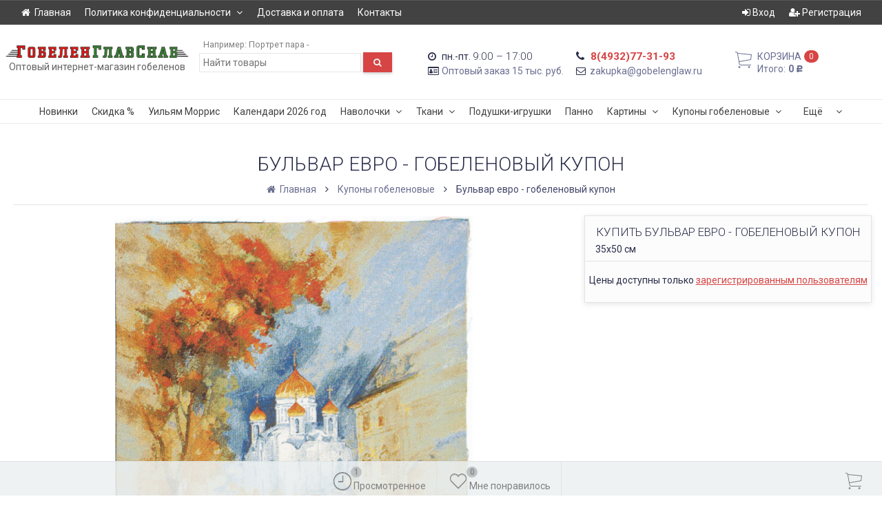

--- FILE ---
content_type: text/html; charset=utf-8
request_url: https://xn--80aabcddbpa3dcwee8c.xn--p1ai/bulvar-evro-gobelenovyi-kupon/
body_size: 24070
content:
<!DOCTYPE html><html lang="ru" class="swipe light"><head><meta http-equiv="Content-Type" content="text/html; charset=utf-8"/><meta name="viewport" content="width=device-width, initial-scale=1, maximum-scale=1, user-scalable=0" /><title>Бульвар евро - гобеленовый купон</title><meta name="Keywords" content="Бульвар евро - гобеленовый купон, 35х50см, Купоны гобеленовые" /><meta name="Description" content="35х50 см" /><!--<meta name="Author" content="weberia.ru" />--><!--<meta name="version" content="1.4.8.37">--><meta property="og:url" content="https://xn--80aabcddbpa3dcwee8c.xn--p1ai/bulvar-evro-gobelenovyi-kupon/"><meta property="og:title" content="Бульвар евро - гобеленовый купон"><meta property="og:description" content="35х50 см" /><meta property="og:image" content="https://xn--80aabcddbpa3dcwee8c.xn--p1ai/wa-data/public/site/themes/prostore/img/user-logo-social.jpg?v1.4.8.37" /><link rel="shortcut icon" href="/favicon.ico"/><!-- rss --><link rel="alternate" type="application/rss+xml" title="гобеленглавснаб.рф" href="https://xn--80aabcddbpa3dcwee8c.xn--p1ai/blog/rss/"><!--[if lt IE 9]><script>document.createElement('header');document.createElement('nav');document.createElement('section');document.createElement('article');document.createElement('aside');document.createElement('footer');document.createElement('figure');document.createElement('hgroup');document.createElement('menu');document.createElement('time');</script><![endif]--><script type="text/javascript" src="/wa-data/public/site/themes/prostore/script.jquery.1.11.min.js"></script><style>.header_holder, .header_content,.sidebar_content, .tabs, .top-slider-holder, .badge, .footer_holder, .product-sidebar, .product-gallery, .product-info, .badge, .maincontent, .footer_holder, .post, .blog-post, #photo-list, .album-info, .albums .sub, .product-list.table_view, .header, .promos-row { opacity: 0; }.relative {position: relative;}body,input[type=date],input[type=datetime],input[type=datetime-local],input[type=email],input[type=month],input[type=number],input[type=password],input[type=range],input[type=search],input[type=tel],input[type=text],input[type=time],input[type=url],input[type=week],textarea,select,.owl-theme .owl-controls .owl-buttons div,.gallery-description,.button.highlight.light:hover, .cart-plugin button.highlight.light:hover, input[type=button].highlight.light:hover, input[type=submit].highlight.light:hover {color: #2B2E4A}#product-list .fa-spin,.wa-form .wa-field .wa-value p span {color: rgba(43,46,74,.8);}.product-list.list_thumb_static .product_details,.product-list.list_view .product_details {color: rgba(43,46,74,.7);}.qty input {border-bottom: 1px solid #2B2E4A !important;}.slider_thumbs img.synced {border-bottom: 2px solid #2B2E4A;}.photo-info,.date,.hint,.hint a,.hint:visited,.hint a:visited {color: #aaaaaa;}a,#page-cart label,.autofill-result .item-autofill a,.photo-info a {color: #6A6F91;}a:hover,#page-cart label:hover,.autofill-result .item-autofill a:hover,.photo-info a:hover,.breadcrumbs .last,.sub-categories.list-inline li.selected a:hover,.sorting.list-inlineli.selected a:hover,.sublist.list-inline li.selected a:hover,.hint a:hover,.hint:visited:hover,.hint a:visited:hover {color: rgb(66,71,105);}.header_holder,.main_wrapper {background: rgba(255,255,255,1);}.product-list .product,.pro-live-result.in-header {background: #ffffff;}.top-slider .product-list .product,.sidebar .product-list .product {background: none;}.list_thumb_static.fixed_height .product_details:after {background: -webkit-linear-gradient(rgba(255,255,255, 0) 0%, rgba(255,255,255, 1) 85%);background: -o-linear-gradient(rgba(255,255,255, 0) 0%, rgba(255,255,255, 1) 85%);background: linear-gradient(rgba(255,255,255, 0) 0%, rgba(255,255,255, 1) 85%);}.header-search-ex,.header-search-ex a {color: #7f7f7f;}body .content .tabs li.active a {background: #ffffff;}body .content .tabs li.active {border-bottom: 1px solid #ffffff;}#nprogress {pointer-events: none;}#nprogress .bar {background: #D74444;position: fixed;z-index: 9999;top: 0;left: 0;width: 100%;height: 2px;}#nprogress .peg {display: block;position: absolute;right: 0px;width: 100px;height: 100%;box-shadow: 0 0 10px #D74444, 0 0 5px #D74444;opacity: 1.0;-webkit-transform: rotate(3deg) translate(0px, -4px);-ms-transform: rotate(3deg) translate(0px, -4px);transform: rotate(3deg) translate(0px, -4px);}.container {padding: 0 20px;}* {-webkit-box-sizing: border-box;-moz-box-sizing: border-box;box-sizing: border-box;}* { -webkit-padding-start: 0px; }html,body,div,span,applet,object,iframe,h1,h2,h3,h4,h5,h6,p,blockquote,pre,a,abbr,acronym,address,big,cite,code,del,dfn,em,img,ins,kbd,q,s,samp,small,strike,strong,sub,sup,tt,var,b,u,i,center,dl,dt,dd,ol,ul,li,fieldset,form,label,legend,table,caption,tbody,tfoot,thead,tr,th,td,article,aside,canvas,details,embed,figure,figcaption,footer,header,hgroup,menu,nav,output,ruby,section,summary,time,mark,audio,video {margin:0;padding:0;border:0;font-size:100%;vertical-align:baseline;}article,aside,details,figcaption,figure,footer,header,hgroup,menu,main,nav,section {display:block;}body {line-height:1;}ol,ul {list-style:none;}blockquote, q {quotes:none;}blockquote:before, blockquote:after,q:before, q:after {content:'';content:none;}table {border-collapse: collapse;border-spacing:0;}a {background-color: transparent;-webkit-text-decoration-skip: objects;}@-ms-viewport{width:device-width}.visible-lg,.visible-md,.visible-sm,.visible-xs{display:none!important}.visible-lg-block,.visible-lg-inline,.visible-lg-inline-block,.visible-md-block,.visible-md-inline,.visible-md-inline-block,.visible-sm-block,.visible-sm-inline,.visible-sm-inline-block,.visible-xs-block,.visible-xs-inline,.visible-xs-inline-block{display:none!important}@media (max-width:767px){.visible-xs{display:block!important}table.visible-xs{display:table}tr.visible-xs{display:table-row!important}td.visible-xs,th.visible-xs{display:table-cell!important}}@media (max-width:767px){.visible-xs-block{display:block!important}}@media (max-width:767px){.visible-xs-inline{display:inline!important}}@media (max-width:767px){.visible-xs-inline-block{display:inline-block!important}}@media (min-width:768px) and (max-width:1024px){.visible-sm{display:block!important}table.visible-sm{display:table}tr.visible-sm{display:table-row!important}td.visible-sm,th.visible-sm{display:table-cell!important}}@media (min-width:768px) and (max-width:1024px){.visible-sm-block{display:block!important}}@media (min-width:768px) and (max-width:1024px){.visible-sm-inline{display:inline!important}}@media (min-width:768px) and (max-width:1024px){.visible-sm-inline-block{display:inline-block!important}}@media (min-width:1025px) and (max-width:1199px){.visible-md{display:block!important}table.visible-md{display:table}tr.visible-md{display:table-row!important}td.visible-md,th.visible-md{display:table-cell!important}}@media (min-width:1025px) and (max-width:1199px){.visible-md-block{display:block!important}}@media (min-width:1025px) and (max-width:1199px){.visible-md-inline{display:inline!important}}@media (min-width:1025px) and (max-width:1199px){.visible-md-inline-block{display:inline-block!important}}@media (min-width:1200px){.visible-lg{display:block!important}table.visible-lg{display:table}tr.visible-lg{display:table-row!important}td.visible-lg,th.visible-lg{display:table-cell!important}}@media (min-width:1200px){.visible-lg-block{display:block!important}}@media (min-width:1200px){.visible-lg-inline{display:inline!important}}@media (min-width:1200px){.visible-lg-inline-block{display:inline-block!important}}@media (max-width:767px){.hidden-xs{display:none!important}}@media (min-width:768px) and (max-width:1024px){.hidden-sm{display:none!important}}@media (min-width:1025px) and (max-width:1199px){.hidden-md{display:none!important}}@media (min-width:1200px){.hidden-lg{display:none!important}}.visible-print{display:none!important}@media print{.visible-print{display:block!important}table.visible-print{display:table}tr.visible-print{display:table-row!important}td.visible-print,th.visible-print{display:table-cell!important}}.visible-print-block{display:none!important}@media print{.visible-print-block{display:block!important}}.visible-print-inline{display:none!important}@media print{.visible-print-inline{display:inline!important}}.visible-print-inline-block{display:none!important}@media print{.visible-print-inline-block{display:inline-block!important}}@media print{.hidden-print{display:none!important}}.col,.col-lg-1,.col-lg-10,.col-lg-11,.col-lg-12,.col-lg-2,.col-lg-3,.col-lg-4,.col-lg-5,.col-lg-6,.col-lg-7,.col-lg-8,.col-lg-9,.col-md-1,.col-md-10,.col-md-11,.col-md-12,.col-md-2,.col-md-3,.col-md-4,.col-md-5,.col-md-6,.col-md-7,.col-md-8,.col-md-9,.col-sm-1,.col-sm-10,.col-sm-11,.col-sm-12,.col-sm-2,.col-sm-3,.col-sm-4,.col-sm-5,.col-sm-6,.col-sm-7,.col-sm-8,.col-sm-9,.col-xs-1,.col-xs-10,.col-xs-11,.col-xs-12,.col-xs-2,.col-xs-3,.col-xs-4,.col-xs-5,.col-xs-6,.col-xs-7,.col-xs-8,.col-xs-9{position:relative;min-height:1px}.col,.col-xs-1,.col-xs-10,.col-xs-11,.col-xs-12,.col-xs-2,.col-xs-3,.col-xs-4,.col-xs-5,.col-xs-6,.col-xs-7,.col-xs-8,.col-xs-9{float:left}.col-xs-12{width:100%}.col-xs-11{width:91.66666667%}.col-xs-10{width:83.33333333%}.col-xs-9{width:75%}.col-xs-8{width:66.66666667%}.col-xs-7{width:58.33333333%}.col-xs-6{width:50%}.col-xs-5{width:41.66666667%}.col-xs-4{width:33.33333333%}.col-xs-3{width:25%}.col-xs-2{width:16.66666667%}.col-xs-1{width:8.33333333%}.col-xs-pull-12{right:100%}.col-xs-pull-11{right:91.66666667%}.col-xs-pull-10{right:83.33333333%}.col-xs-pull-9{right:75%}.col-xs-pull-8{right:66.66666667%}.col-xs-pull-7{right:58.33333333%}.col-xs-pull-6{right:50%}.col-xs-pull-5{right:41.66666667%}.col-xs-pull-4{right:33.33333333%}.col-xs-pull-3{right:25%}.col-xs-pull-2{right:16.66666667%}.col-xs-pull-1{right:8.33333333%}.col-xs-pull-0{right:auto}.col-xs-push-12{left:100%}.col-xs-push-11{left:91.66666667%}.col-xs-push-10{left:83.33333333%}.col-xs-push-9{left:75%}.col-xs-push-8{left:66.66666667%}.col-xs-push-7{left:58.33333333%}.col-xs-push-6{left:50%}.col-xs-push-5{left:41.66666667%}.col-xs-push-4{left:33.33333333%}.col-xs-push-3{left:25%}.col-xs-push-2{left:16.66666667%}.col-xs-push-1{left:8.33333333%}.col-xs-push-0{left:auto}.col-xs-offset-12{margin-left:100%}.col-xs-offset-11{margin-left:91.66666667%}.col-xs-offset-10{margin-left:83.33333333%}.col-xs-offset-9{margin-left:75%}.col-xs-offset-8{margin-left:66.66666667%}.col-xs-offset-7{margin-left:58.33333333%}.col-xs-offset-6{margin-left:50%}.col-xs-offset-5{margin-left:41.66666667%}.col-xs-offset-4{margin-left:33.33333333%}.col-xs-offset-3{margin-left:25%}.col-xs-offset-2{margin-left:16.66666667%}.col-xs-offset-1{margin-left:8.33333333%}.col-xs-offset-0{margin-left:0}@media (min-width:768px){.col,.col-sm-1,.col-sm-10,.col-sm-11,.col-sm-12,.col-sm-2,.col-sm-3,.col-sm-4,.col-sm-5,.col-sm-6,.col-sm-7,.col-sm-8,.col-sm-9,.content_holder,.header_offset,.sidebar_holder,.sidebar_offset{float:left}.sidebar_holder,.sidebar_offset{width:30%}.content_holder,.header_offset{width:70%}.col-sm-12{width:100%}.col-sm-11{width:91.66666667%}.col-sm-10{width:83.33333333%}.col-sm-9{width:75%}.col-sm-8{width:66.66666667%}.col-sm-7{width:58.33333333%}.col-sm-6{width:50%}.col-sm-5{width:41.66666667%}.col-sm-4{width:33.33333333%}.col-sm-3{width:25%}.col-sm-2{width:16.66666667%}.col-sm-1{width:8.33333333%}.col-sm-pull-12{right:100%}.col-sm-pull-11{right:91.66666667%}.col-sm-pull-10{right:83.33333333%}.col-sm-pull-9{right:75%}.col-sm-pull-8{right:66.66666667%}.col-sm-pull-7{right:58.33333333%}.col-sm-pull-6{right:50%}.col-sm-pull-5{right:41.66666667%}.col-sm-pull-4{right:33.33333333%}.col-sm-pull-3{right:25%}.col-sm-pull-2{right:16.66666667%}.col-sm-pull-1{right:8.33333333%}.col-sm-pull-0{right:auto}.col-sm-push-12{left:100%}.col-sm-push-11{left:91.66666667%}.col-sm-push-10{left:83.33333333%}.col-sm-push-9{left:75%}.col-sm-push-8{left:66.66666667%}.col-sm-push-7{left:58.33333333%}.col-sm-push-6{left:50%}.col-sm-push-5{left:41.66666667%}.col-sm-push-4{left:33.33333333%}.col-sm-push-3{left:25%}.col-sm-push-2{left:16.66666667%}.col-sm-push-1{left:8.33333333%}.col-sm-push-0{left:auto}.col-sm-offset-12{margin-left:100%}.col-sm-offset-11{margin-left:91.66666667%}.col-sm-offset-10{margin-left:83.33333333%}.col-sm-offset-9{margin-left:75%}.col-sm-offset-8{margin-left:66.66666667%}.col-sm-offset-7{margin-left:58.33333333%}.col-sm-offset-6{margin-left:50%}.col-sm-offset-5{margin-left:41.66666667%}.col-sm-offset-4{margin-left:33.33333333%}.col-sm-offset-3{margin-left:25%}.col-sm-offset-2{margin-left:16.66666667%}.col-sm-offset-1{margin-left:8.33333333%}.col-sm-offset-0{margin-left:0}}@media (min-width:1025px){.col,.col-md-1,.col-md-10,.col-md-11,.col-md-12,.col-md-2,.col-md-3,.col-md-4,.col-md-5,.col-md-6,.col-md-7,.col-md-8,.col-md-9,.content_holder,.header_offset,.sidebar_holder,.sidebar_offset{float:left}.sidebar_holder,.sidebar_offset{width:22%}.content_holder,.header_offset{width:78%}.col-md-12{width:100%}.col-md-11{width:91.66666667%}.col-md-10{width:83.33333333%}.col-md-9{width:75%}.col-md-8{width:66.66666667%}.col-md-7{width:58.33333333%}.col-md-6{width:50%}.col-md-5{width:41.66666667%}.col-md-4{width:33.33333333%}.col-md-3{width:25%}.col-md-2{width:16.66666667%}.col-md-1{width:8.33333333%}.col-md-pull-12{right:100%}.col-md-pull-11{right:91.66666667%}.col-md-pull-10{right:83.33333333%}.col-md-pull-9{right:75%}.col-md-pull-8{right:66.66666667%}.col-md-pull-7{right:58.33333333%}.col-md-pull-6{right:50%}.col-md-pull-5{right:41.66666667%}.col-md-pull-4{right:33.33333333%}.col-md-pull-3{right:25%}.col-md-pull-2{right:16.66666667%}.col-md-pull-1{right:8.33333333%}.col-md-pull-0{right:auto}.col-md-push-12{left:100%}.col-md-push-11{left:91.66666667%}.col-md-push-10{left:83.33333333%}.col-md-push-9{left:75%}.col-md-push-8{left:66.66666667%}.col-md-push-7{left:58.33333333%}.col-md-push-6{left:50%}.col-md-push-5{left:41.66666667%}.col-md-push-4{left:33.33333333%}.col-md-push-3{left:25%}.col-md-push-2{left:16.66666667%}.col-md-push-1{left:8.33333333%}.col-md-push-0{left:auto}.col-md-offset-12{margin-left:100%}.col-md-offset-11{margin-left:91.66666667%}.col-md-offset-10{margin-left:83.33333333%}.col-md-offset-9{margin-left:75%}.col-md-offset-8{margin-left:66.66666667%}.col-md-offset-7{margin-left:58.33333333%}.col-md-offset-6{margin-left:50%}.col-md-offset-5{margin-left:41.66666667%}.col-md-offset-4{margin-left:33.33333333%}.col-md-offset-3{margin-left:25%}.col-md-offset-2{margin-left:16.66666667%}.col-md-offset-1{margin-left:8.33333333%}.col-md-offset-0{margin-left:0}}@media (min-width:1200px){.col,.col-lg-1,.col-lg-10,.col-lg-11,.col-lg-12,.col-lg-2,.col-lg-3,.col-lg-4,.col-lg-5,.col-lg-6,.col-lg-7,.col-lg-8,.col-lg-9,.content_holder,.header_offset,.sidebar_holder,.sidebar_offset{float:left}.sidebar_holder,.sidebar_offset{width:22%}.content_holder,.header_offset{width:78%}.col-lg-12{width:100%}.col-lg-11{width:91.66666667%}.col-lg-10{width:83.33333333%}.col-lg-9{width:75%}.col-lg-8{width:66.66666667%}.col-lg-7{width:58.33333333%}.col-lg-6{width:50%}.col-lg-5{width:41.66666667%}.col-lg-4{width:33.33333333%}.col-lg-3{width:25%}.col-lg-2{width:16.66666667%}.col-lg-1{width:8.33333333%}.col-lg-pull-12{right:100%}.col-lg-pull-11{right:91.66666667%}.col-lg-pull-10{right:83.33333333%}.col-lg-pull-9{right:75%}.col-lg-pull-8{right:66.66666667%}.col-lg-pull-7{right:58.33333333%}.col-lg-pull-6{right:50%}.col-lg-pull-5{right:41.66666667%}.col-lg-pull-4{right:33.33333333%}.col-lg-pull-3{right:25%}.col-lg-pull-2{right:16.66666667%}.col-lg-pull-1{right:8.33333333%}.col-lg-pull-0{right:auto}.col-lg-push-12{left:100%}.col-lg-push-11{left:91.66666667%}.col-lg-push-10{left:83.33333333%}.col-lg-push-9{left:75%}.col-lg-push-8{left:66.66666667%}.col-lg-push-7{left:58.33333333%}.col-lg-push-6{left:50%}.col-lg-push-5{left:41.66666667%}.col-lg-push-4{left:33.33333333%}.col-lg-push-3{left:25%}.col-lg-push-2{left:16.66666667%}.col-lg-push-1{left:8.33333333%}.col-lg-push-0{left:auto}.col-lg-offset-12{margin-left:100%}.col-lg-offset-11{margin-left:91.66666667%}.col-lg-offset-10{margin-left:83.33333333%}.col-lg-offset-9{margin-left:75%}.col-lg-offset-8{margin-left:66.66666667%}.col-lg-offset-7{margin-left:58.33333333%}.col-lg-offset-6{margin-left:50%}.col-lg-offset-5{margin-left:41.66666667%}.col-lg-offset-4{margin-left:33.33333333%}.col-lg-offset-3{margin-left:25%}.col-lg-offset-2{margin-left:16.66666667%}.col-lg-offset-1{margin-left:8.33333333%}.col-lg-offset-0{margin-left:0}}.clearfix,.clearfix:after,.clearfix:before,.row:after,.row:before{content:" ";display:table}.clearfix:after,.row:after{clear:both}.center-block{display:block;margin-left:auto;margin-right:auto}.pull-right{float:right!important}.pull-left{float:left!important}*,:after,:before{box-sizing:border-box}body {font-family: Roboto,'Helvetica Neue', Arial, sans-serif;font-size: 14px;-webkit-font-smoothing: antialiased;-moz-osx-font-smoothing: grayscale;}body, html, .main_wrapper { position: relative; }.align-center { text-align: center; }.main_wrapper {position: relative;width: 100%;margin: 0 auto;}@media only screen and (max-width : 767px) {.cart_panel_holder {width: 100%;}}@media only screen and (min-width : 1367px){.main_wrapper, .cart_panel_holder {width: 1366px !important;}.main_wrapper {box-shadow: 0px 0px 8px rgba(0,0,0,.2);}}.product-list .thumbs_bg .product .product_info,.product-list .thumbs_v2 .product .product_info {display: none;}.header_inner a {text-decoration: none;}.header_info i {width: 17px;}.sidebar.sticky { position: fixed; top: 0; }.sidebar-nav .pro_collapsed,.top-nav .pro_collapsed {display: none;}.sidebar-nav .pro_collapsed.pro_open,.top-nav .pro_collapsed.pro_open {display: block;}.sidebar-nav .active > .pro_collapsed { display: block; }.desktop .sidebar-nav.hover_mode .active > .pro_collapsed { display: none; }.logo_holder .logo_link {display: block;}.logo_holder .logo_link, .logo_holder .logo_link:hover {text-decoration: none;}.logo_holder .logo_link i {text-shadow: 0px 2px 2px #cccccc;font-size: 100px;padding: 0 5px 0 0;color: #6A6F91;}.logo_holder .logo_link:hover i {color: #555874;}.logo_holder .logo_link .logo_line1 {font-size: 36px;line-height: 38px;color: #D74444;}.logo_holder .logo_link:hover .logo_line1 {color: #D74444;}.logo_holder .logo_link .logo_line2 {font-size: 36px;line-height: 38px;color: #6A6F91;}.logo_holder .logo_link:hover .logo_line2 {color: #555874;}.logo_holder .slogan {display: inline-block;padding-top: 4px;font-size: 14px;color: #636363;}@media only screen and (max-width : 767px) {.sidebar_mobile_fixed {position: fixed;z-index: 310;width: 270px;height: 100%;top: 0;left: -270px;}}[class^="icon-"], [class*=" icon-"], .fa, [class^="extra-icon-"], [class*=" extra-icon-"], .material-icons { display: none; }.tabpanel .tab-pane { display: none; }.tabpanel .tab-pane.wait,.tabpanel .tab-pane.active { display: block; }.product-list .thumbs_bg .product,.product-list .thumbs_bg .product .product_info { min-height: 315px; }.product-list .product .image,.product-list .product .image .valign { height: 250px; }.product-list .product .image img { max-height: 250px;}.product-list .product .image .valign { line-height: 250px; }.product-list .inline .product { min-height: 250px; }.product-list .thumbs_bg .product .product_title { height: 40px; }.product-list .thumbs_bg .product .summary { height: 58px; }.product-list.mini .thumbs_bg .product,.product-list.mini .thumbs_bg .product .product_info { min-height: 275px; }.product-list.mini .product .image,.product-list.mini .product .image .valign { height: 200px; }.product-list.mini .product .image img { max-height: 200px;}.product-list.mini .product .image .valign { line-height: 200px; }.product-list.mini .inline .product { min-height: 200px; }.product_link_new { display: block; height: 30px; overflow: hidden; text-align: center; }.product-list.mini .thumbs_bg .product .product_info .product_buttons { bottom: 95px; }.product-list.mini .thumbs_bg .product .product_title { height: 25px; margin-bottom: 3px; }.product-list.mini .thumbs_bg .corner.bottom { bottom: 68px; }.product-list.micro .thumbs_bg .product,.product-list.micro .thumbs_bg .product .product_info { min-height: 180px; }.product-list.micro .product .image,.product-list.micro .product .image .valign { height: 110px; }.product-list.micro .product .image img { max-height: 110px;}.product-list.micro .product .image .valign { line-height: 110px; }.product-list.micro .inline .product { min-height: 110px; }.product-list.micro .thumbs_bg .product .product_title { height: 26px; margin-bottom: 3px; }.product-list .thumbs_bg .product, .product-list .thumbs_v2 .product { margin: 10px; position: relative; }.product-list { margin: 0 -10px; }.product-list.owl-carousel { margin: 0; }/*.product-list li { margin-bottom: 30px; }*/.product-list .thumbs_bg .product .image,.product-list .thumbs_v2 .product .image {text-align: center;position: relative;z-index: 10;overflow: hidden;}.product-list .thumbs_bg .product .image img,.product-list .thumbs_v2 .product .image img {position: relative;display: inline-block;max-width: 100%;height: auto;vertical-align: middle;}.product-list.list_thumb_static .product .valign img,.product-list.list_view .view_class .image img {max-width: 100%;}.product_info.animated,.promos a .overlay {-webkit-animation-duration: .2s;animation-duration: .2s;}.product-list .thumbs_bg .product.animated_shadow,.promos a .overlay {transition: box-shadow .2s ease;}.product-list .thumbs_bg .corner.bottom { bottom: 70px; }.product-list .thumbs_v2 .product .product_info .summary {height: 57px;margin-top: 65px;}.product-list .thumbs_v2 .product {padding-bottom: 10px;}.product-list .thumbs_v2 .product a {text-decoration: none;}.product-list .thumbs_v2 .product .rating,.product-list .thumbs_v2 .product .pricing, .offers {padding-left: 10px;padding-right: 10px;}.product-list .thumbs_v2 .product .corner.bottom {bottom: 157px;}.product-list .thumbs_v2 .product.show_qty .corner.bottom {bottom: 205px;}.product-list .thumbs_v2 .product .rating {height: 16px;}.product-list .thumbs_v2 .product .product_title {height: 43px;overflow: hidden;margin: 10px;}.product-list .thumbs_v2 .product .pricing {height: 20px;margin: 0 auto 10px;}.product-list .thumbs_v2 .product .pricing .compare-at-price::after {top: 7px;}.list_view .view_class .compare-at-price::after,.list_thumb_static .view_class .compare-at-price::after {top: 7px;}.list_view .view_class,.list_thumb_static .view_class {position: relative;}.list_view .view_class a,.list_thumb_static .view_class a {text-decoration: none;}.product-list.list_view .view_class .image {height: auto;}.product-list.list_view .product .image .valign {display: inline-block;vertical-align: middle;height: 150px;}.list_view .view_class .image img {max-height: 100%;}.product-list .thumbs_bg .cart_btn_holder { display: none; }.list_thumb_static .valign {height: 70%;}.list_thumb_static .valign {height: 310px;line-height: 310px;}.list_thumb_static .valign img {max-height: 310px;vertical-align: middle;max-width: 100%;text-align: center;}.list_thumb_static.fixed_height .product_title {overflow: hidden;height: 29px;}.list_thumb_static.fixed_height .product_details {overflow: hidden;height: 50px;position: relative;margin-bottom: -20px;}.list_thumb_static.fixed_height .product_details:after {content: '';height: 50px;width: 100%;bottom: 0px;left: 0;position: absolute;}.list_thumb_static.fixed_height .product_details.empty {margin-bottom: 11px;}.list_thumb_static.fixed_height .product_details.empty::after {display: none;}.top-slider.owl-theme .product .image img {max-width: 200px;}.corner {width: 100%;overflow: hidden;}.product-list .thumbs_bg .product.visible .product_info,.product-list .thumbs_bg .product:hover .product_info,.product-list .thumbs_v2 .product.visible .product_info,.product-list .thumbs_v2 .product:hover .product_info,.product-list.list_thumb_static .product.visible,.product-list.list_thumb_static .product:hover,.product-list.list_view .product.visible,.product-list.list_view .product:hover,.product-list.table_view .view_class .product:hover,.promos a:hover .overlay {box-shadow: none !important;}@media screen and (min-width: 768px) {.sidebar_holder {display: none !important;}.content_holder {width: 100% !important;}}@media screen and (min-width: 768px) {.sidebar .filters.margin-top40 {margin-top: 19px !important;}}.corner {position: absolute;z-index: 35;}.corner.top { top: 0; }.corner.right { right: 0; }.corner.left { left: 0; }.corner.bottom { bottom: 0; }.list_thumb_static .view_class .corner.top { top: -1px; }.list_thumb_static .view_class .corner.left { left: -1px; }.albums li.a {display: inline-block;width: 200px;}@media only screen and (max-width : 1024px) {.main_wrapper { width:100% }}.dropdown .dropdown-menu { display: none; }.content_holder { position: relative; z-index: 1;}.content_holder.bottom_panel_holder { position: relative; z-index: 232; }.content_holder.sidebar_unstick {padding-bottom: 50px;}.content_holder.sidebar_unstick,.content_holder.bottom_panel_holder {float: right;}@media only screen and (max-width : 767px) {.sidebar_holder .sticky-wrapper {height: 100% !important;}.content_holder.sidebar_unstick {width: 100%;}.content_holder.bottom_panel_holder {float: none;}}.acco .a_body, .filters { display: none; }.acco .a_body.active, .a_body.active_price, .a_body.wait { display: block; }.hidden-all { display: none !important; }.product-gallery .image { opacity: 0; }.sidebar-nav.hover_mode a .switcher,.top-navbar.hover_mode a .switcher {display: none;}.touch .sidebar-nav.hover_mode a .switcher,.touch .top-navbar.hover_mode a .switcher,.semidesktop .sidebar-nav.hover_mode a .switcher,.semidesktop .top-navbar.hover_mode a .switcher {display: inline-block;}.desktop .sidebar-nav.hover_mode a .switcher,.desktop .sidebar-nav.hover_mode a:hover .switcher,.desktop .top-navbar.hover_mode a .switcher,.desktop .top-navbar.hover_mode a:hover .switcher {display: inline-block;background: none !important;}.header_info .color {font-weight: bold;color: #D74444;}.header_info .color:hover {color: rgb(190,43,43);}.header .pro_cart.cart.active a:hover i {color: #D74444;}.header .pro_cart.cart.active .cart_count {background: #D74444;color: #F5F5F5;}.circle-bg .active .cart_count {background: rgb(170,23,23);}.cart_panel_holder #cart.active a,input[type=button],input[type=submit],.button,.cart-plugin button,.product-list .cart_btn_holder i {color: #F5F5F5;}.cart_panel_holder #cart.active a,input[type=button],input[type=submit],.button,.cart-plugin button,.product-list .cart_btn_holder i,.filters .ui-slider-horizontal .ui-widget-header {background: #D74444;}input[type=button],input[type=submit],.button,.cart-plugin button {box-shadow: 0 2px 4px 0 rgba(0, 0, 0, 0.2);}input[type=button]:hover,input[type=submit]:hover,.button:hover,.cart-plugin button:hover,.cart_panel_holder #cart.active a:hover {color: #F5F5F5;background: rgb(230,83,83);}input[type=button]:hover,input[type=submit]:hover,.button:hover,.cart-plugin button:hover {box-shadow: 0 4px 8px 0 rgba(0, 0, 0, 0.2);}.product-list .cart_btn_holder i {box-shadow: 0px 0px 4px rgba(0, 0, 0, 0.5);}input[type=button]:active,input[type=submit]:active,.button:active,.cart-plugin button:active,input[type=button].active,input[type=submit].active,.button.active,.cart-plugin button.active,input[type=button].selected,input[type=submit].selected,.button.selected,.cart-plugin button.selected,input[type=button]:active:hover,input[type=submit]:active:hover,.button:active:hover,.cart-plugin button:active:hover,input[type=button].active:hover,input[type=submit].active:hover,.button.active:hover,.cart-plugin button.active:hover,input[type=button].selected:hover,input[type=submit].selected:hover,.button.selected:hover,.cart-plugin button.selected:hover {background: rgb(200,53,53);color: #F5F5F5;box-shadow: none;}input[type=button]:disabled,input[type=submit]:disabled,.button:disabled,.cart-plugin button:disabled,input[type=button].disabled,input[type=submit].disabled,.button.disabled,.cart-plugin button.disabled,input[type=button]:disabled:active,input[type=submit]:disabled:active,.button:disabled:active,.cart-plugin button:disabled:active,input[type=button].disabled:active,input[type=submit].disabled:active,.button.disabled:active,.cart-plugin button.disabled:active,input[type=button]:disabled.active,input[type=submit]:disabled.active,.button:disabled.active,.cart-plugin button:disabled.active,input[type=button].disabled.active,input[type=submit].disabled.active,.button.disabled.active,.cart-plugin button.disabled.active,input[type=button]:disabled:hover,input[type=submit]:disabled:hover,.button:disabled:hover,.cart-plugin button:disabled:hover,input[type=button].disabled:hover,input[type=submit].disabled:hover,.button.disabled:hover,.cart-plugin button.disabled:hover {background: rgba(215,68,68, 0.5);color: rgba(245,245,245, 0.8);box-shadow: none;}input[type=button].highlight,input[type=submit].highlight,.button.highlight,.cart-plugin button.highlight {background: none;box-shadow: none;text-shadow: none;color: inherit;}input[type=button].gray,input[type=submit].gray,.button.gray,.cart-plugin button.gray,.top-slider .product-list .list_buttons a {background: #F5F5F5;color: #656464;box-shadow: 0 2px 4px 0 rgba(0, 0, 0, 0.2);}input[type=button].gray:hover,input[type=submit].gray:hover,.button.gray:hover,.cart-plugin button.gray:hover,input[type=button].highlight:hover,input[type=submit].highlight:hover,.button.highlight:hover,.cart-plugin button.highlight:hover {background: rgb(260,260,260);color: #656464;box-shadow: 0 4px 8px 0 rgba(0, 0, 0, 0.2);}input[type=button].gray:active,input[type=submit].gray:active,.button.gray:active,.cart-plugin button.gray:active,input[type=button].gray.active,input[type=submit].gray.active,.button.gray.active,.cart-plugin button.gray.active,input[type=button].gray.selected,input[type=submit].gray.selected,.button.gray.selected,.cart-plugin button.gray.selected,input[type=button].gray:active:hover,input[type=submit].gray:active:hover,.button.gray:active:hover,.cart-plugin button.gray:active:hover,input[type=button].gray.active:hover,input[type=submit].gray.active:hover,.button.gray.active:hover,.cart-plugin button.gray.active:hover,input[type=button].gray.selected:hover,input[type=submit].gray.selected:hover,.button.gray.selected:hover,.cart-plugin button.gray.selected:hover,input[type=button].highlight:active,input[type=submit].highlight:active,.button.highlight:active,.cart-plugin button.highlight:active {background: rgb(225,225,225);color: #656464;box-shadow: none;}.list_buttons a {color: #656464;}input[type=button].gray:disabled,input[type=submit].gray:disabled,.button.gray:disabled,.cart-plugin button.gray:disabled,input[type=button].gray.disabled,input[type=submit].gray.disabled,.button.gray.disabled,.cart-plugin button.gray.disabled,input[type=button].gray:disabled:active,input[type=submit].gray:disabled:active,.button.gray:disabled:active,.cart-plugin button.gray:disabled:active,input[type=button].gray.disabled:active,input[type=submit].gray.disabled:active,.button.gray.disabled:active,.cart-plugin button.gray.disabled:active,input[type=button].gray:disabled.active,input[type=submit].gray:disabled.active,.button.gray:disabled.active,.cart-plugin button.gray:disabled.active,input[type=button].gray.disabled.active,input[type=submit].gray.disabled.active,.button.gray.disabled.active,.cart-plugin button.gray.disabled.active,input[type=button].gray:disabled:hover,input[type=submit].gray:disabled:hover,.button.gray:disabled:hover,.cart-plugin button.gray:disabled:hover,input[type=button].gray.disabled:hover,input[type=submit].gray.disabled:hover,.button.gray.disabled:hover,.cart-plugin button.gray.disabled:hover {background: rgba(245,245,245, 0.5);color: rgba(101,100,100, 0.8);box-shadow: none;}.product-list.table_view .product_buttons a,.product-list.list_view .product_buttons a,.product-list.list_thumb_static .product_buttons a {background: none;box-shadow: none;}.product_buttons a {background: #F5F5F5;color: #656464;box-shadow: 0 2px 4px 0 rgba(0, 0, 0, 0.2);}.tooltipster-shadow {border: none;background: #F5F5F5;box-shadow: 0px 4px 8px rgba(0,0,0, .3);color: #656464;}.product_buttons a:hover,.product-list.table_view .product_buttons a:hover,.product-list.list_view .product_buttons a:hover,.product-list.list_thumb_static .product_buttons a:hover {background: rgb(260,260,260);color: #656464;box-shadow: 0 4px 8px 0 rgba(0, 0, 0, 0.2);}#product-list .product_buttons a:hover .fa-spin {color: #656464;}.product_buttons a:active,.product-list.table_view .product_buttons a:active,.product-list.list_view .product_buttons a:active,.product-list.list_thumb_static .product_buttons a:active {background: rgb(230,230,230);color: #656464;box-shadow: none;}@media only screen and (min-width : 768px) {.sidebar_bg {background: #ffffff;border-bottom: 1px solid rgb(235,235,235);border-top: 1px solid rgb(235,235,235);}.sidebar_bg .qty input,.sidebar_bg .slider input[type=text],.sidebar_bg .qty input:hover,.sidebar_bg .slider input[type=text]:hover {background: #ffffff;}.sidebar_bg.sidepos_left {border-right: 1px solid rgb(235,235,235);}.sidebar_bg.sidepos_right {border-left: 1px solid rgb(235,235,235);}.sidebar_bg.shadow:after {content: "";position: absolute;top: 0;width: 4px;height: 100%;}.sidebar_bg.sidepos_left.shadow:after {right: -4px;background: -moz-linear-gradient(left,  rgba(0,0,0,.08) 0%, rgba(0,0,0,0) 100%);background: -webkit-linear-gradient(left,  rgba(0,0,0,.08) 0%,rgba(0,0,0,0) 100%);background: linear-gradient(to right,  rgba(0,0,0,.08) 0%,rgba(0,0,0,0) 100%);}.sidebar_bg.sidepos_right.shadow:after {left: -4px;background: -moz-linear-gradient(right,  rgba(0,0,0,.08) 0%, rgba(0,0,0,0) 100%);background: -webkit-linear-gradient(right,  rgba(0,0,0,.08) 0%,rgba(0,0,0,0) 100%);background: linear-gradient(to left,  rgba(0,0,0,.08) 0%,rgba(0,0,0,0) 100%);}.desktop .sidebar-nav.hover_mode .pro_collapse > a + ul.dropdown-menu {background: #ffffff;box-shadow: 0 0 4px rgba(0,0,0,.3);}.sidebar-nav a:hover,.sidebar-nav .active > a,.sidebar-nav .selected > a,.desktop .sidebar-nav.hover_mode .pro_collapse:hover>a,.sidebar_content .filter-param:hover{background: rgb(245,245,245);}.sidebar-nav a .switcher {background: rgb(230,230,230);}.sidebar-nav a .switcher:hover {background: rgb(225,225,225);}.sidebar input[type="text"],.sidebar input[type="email"],.sidebar textarea,.sidebar input[type="text"]:focus,.sidebar input[type="email"]:focus,.sidebar textarea:focus {border: 1px solid rgb(245,245,245);background: rgb(245,245,245);}.sidebar input[type="text"]:focus,.sidebar input[type="email"]:focus,.sidebar textarea:focus {background: rgb(245,245,245);}.sidebar .wa-errormsg {color: #F72762;}#photo-hook-sidebar p .p-rate-clear:hover {color: #F72762;}.sidebar a:not(.button),.sidebar_content,.sidebar_content input[type="radio"] + .label-text:before,.sidebar_content input[type="checkbox"] + .label-text:before,.sidebar_content .item-qty a,.sidebar_content .filter-param,.sidebar_content .filters .a_body label,.sidebar input[type="text"],.sidebar input[type="search"],.sidebar input[type="email"] {color: #554e4e;}.sidebar input::-webkit-input-placeholder {color: rgba(85,78,78,0.7);}.sidebar textarea::-webkit-input-placeholder {color: rgba(85,78,78,0.5);}.sidebar input:-moz-placeholder {color: rgba(85,78,78,0.5);}.sidebar textarea:-moz-placeholder {color: rgba(85,78,78,0.5);}.sidebar .wa-errormsg {color: #F72762;}.sidebar a:hover:not(.button),.sidebar .heading.toggle:hover,.sidebar_content .item-qty a:hover,.sidebar_content .filters .a_body label:hover,.sidebar_content .filters .a_body label:hover input[type="radio"] + .label-text:before,.sidebar_content .filters .a_body label:hover input[type="checkbox"] + .label-text:before {color: rgb(75,68,68);}.sidebar-nav > ul > li > a,.sidebar .plugins_border,.sidebar .head_link a {border-top: 1px solid rgb(235,235,235);}.sidebar input[type="text"],.sidebar input[type="search"],.sidebar input[type="email"] {border: 1px solid rgb(235,235,235) !important;}.sidebar .tabs li {border: 1px solid transparent;}.nav_holder,.sidebar .acco .acco_section,.sidebar .tabs li {border-bottom: 1px solid rgb(235,235,235);}.sidebar .tabs li.active {border: 1px solid rgb(235,235,235);border-bottom: 1px solid transparent;}.sidebar .filters {border-top: 1px solid rgb(235,235,235);border-bottom: 1px solid rgb(235,235,235);}.sidebar .filter-param,.sidebar .filter_submit_holder {border-top: 1px solid rgb(235,235,235);}}.top-navbar-1 {position: relative;background: #424242;border-top: 1px solid rgb(86,86,86);border-bottom: 1px solid rgb(86,86,86);}.top-navbar-1 .top-nav a {color: #ffffff;}.top-navbar-1 .top-nav > li ul {background: #424242;}.top-navbar-1 .top-nav .switcher {background: rgb(91,91,91);}.top-navbar-1 .top-nav .switcher:hover {background: rgb(96,96,96);}.top-navbar-1 .top-nav li.active > a,.top-navbar-1 .top-nav li.selected > a,.top-navbar-1 .top-nav li:hover > a {background: rgb(81,81,81);}.top-navbar-1.hover_mode .top-nav ul.pro_collapsed,.top-navbar-1.icon_mode .top-nav > li > ul.pro_collapsed {box-shadow: 0 0 4px rgba(0,0,0,.3);}.touch .top-navbar-1.hover_mode .top-nav ul.pro_collapsed ul,.touch .top-navbar-1.icon_mode .top-nav > li > ul.pro_collapsed ul {box-shadow: none;}.top-navbar-1 .top-nav > li:last-of-type > a {border-right: none;}@media only screen and (max-width : 767px) {.top-navbar-1 .top-nav.mobile-full {background: #424242;}.top-navbar-1 .top-nav.mobile-full li a {border-left: none;border-right: none;border-top: 1px solid rgb(86,86,86);}.top-navbar-1 .top-nav.mobile-full li li a {border-top: none;}.top-navbar-1 .top-nav.mobile-full > li:last-of-type a {border-bottom: 1px solid rgb(86,86,86);}.top-logins-panel li a {border-top: none !important;}}desktop .top-navbar-1.hover_mode .top-nav ul.pro_collapsed {box-shadow: 0 0 4px rgba(0,0,0,.3);}.desktop .top-navbar-1.hover_mode .top-nav > li li .pro_collapsed.pro_open {border: none;box-shadow: none;}.desktop .top-navbar-1.hover_mode .top-nav > li li .pro_collapsed.pro_open > li > a {margin-top: 0;border: none;}.top-navbar-2 {position: relative;background: #ffffff;border-top: 1px solid rgb(235,235,235);border-bottom: 1px solid rgb(235,235,235);}.top-navbar-2 .top-nav a {color: #414141;}.top-navbar-2 .top-nav > li ul {background: #ffffff;}.top-navbar-2 .top-nav .switcher {background: rgb(230,230,230);}.top-navbar-2 .top-nav .switcher:hover {background: rgb(225,225,225);}.top-navbar-2 .top-nav li.active > a,.top-navbar-2 .top-nav li.selected > a,.top-navbar-2 .top-nav li:hover > a {background: rgb(235,235,235);}.top-navbar-2.hover_mode .top-nav ul.pro_collapsed,.top-navbar-2.icon_mode .top-nav > li > ul.pro_collapsed {box-shadow: 0 0 4px rgba(0,0,0,.3);}.touch .top-navbar-2.hover_mode .top-nav ul.pro_collapsed ul,.touch .top-navbar-2.icon_mode .top-nav > li > ul.pro_collapsed ul {box-shadow: none;}.top-navbar-2 .top-nav > li:last-of-type > a {border-right: none;}@media only screen and (max-width : 767px) {.top-navbar-2 .top-nav.mobile-full {position: relative;background: #ffffff;}.top-navbar-2 .top-nav.mobile-full li a {border-left: none;border-right: none;border-top: 1px solid rgb(235,235,235);}.top-navbar-2 .top-nav.mobile-full li li a {border-top: none;}.top-navbar-2 .top-nav.mobile-full > li:last-of-type a {border-bottom: 1px solid rgb(235,235,235);}.top-logins-panel li a {border-top: none !important;}}desktop .top-navbar-2.hover_mode .top-nav ul.pro_collapsed {box-shadow: 0 0 4px rgba(0,0,0,.3);}.desktop .top-navbar-2.hover_mode .top-nav > li li .pro_collapsed.pro_open {border: none;box-shadow: none;}.desktop .top-navbar-2.hover_mode .top-nav > li li .pro_collapsed.pro_open > li > a {margin-top: 0;border: none;}.footer_holder {background: rgba(236,240,241,0.95);border-top: 1px solid rgb(221,225,226);color: #7f8182;}.footer_holder .owl-theme .owl-controls .owl-buttons div {color: #7f8182;}.footer_holder .owl-theme .owl-controls .owl-page span {background: rgba(127,129,130, 0.5);border: 1px solid rgb(221,225,226);}.footer_holder a:not(.button),.footer_holder .news a {color: rgba(127,129,130, 0.7);text-decoration: none;}.footer_holder a:not(.button):hover {color: #7f8182;text-decoration: none!important;}.footer_holder .icons_holder a:not(.button),.footer_holder .post-info {color: #7f8182;}.footer_holder input[type="text"],.footer_holder input[type="email"],.footer_holder textarea {background: rgb(216,220,221);border: 1px solid rgb(221,225,226);color: rgb(127,129,130);}.footer_holder input[type="text"]:focus,.footer_holder input[type="email"]:focus,.footer_holder textarea:focus {background: rgba(255,255,255,.9);color: rgba(0,0,0,.9);}.footer_holder input::-webkit-input-placeholder { color: rgba(127,129,130, .5); }.footer_holder textarea::-webkit-input-placeholder { color: rgba(127,129,130, .5); }.footer_holder input:-moz-placeholder { color: rgba(127,129,130, .5); }.footer_holder textarea:-moz-placeholder { color: rgba(127,129,130, .5); }.footer_holder input:focus::-webkit-input-placeholder { color: rgba(0,0,0,.5); }.footer_holder textarea:focus::-webkit-input-placeholder { color: rgba(0,0,0,.5); }.footer_holder input:focus:-moz-placeholder { color: rgba(0,0,0,.5); }.footer_holder textarea:focus:-moz-placeholder { color: rgba(0,0,0,.5); }.footer_holder .wa-errormsg {color: #F72762;}.cart_panel_holder {background: rgba(236,240,241,0.85);border-top: 1px solid rgba(221,225,226,0.85);}.toTop.alone,.toTop.outside {background: rgba(236,240,241,0.85);}.toTop.alone,.toTop.outside,.toTop.alone span,.toTop.outside span {-webkit-transform: translateZ(0);-webkit-font-smoothing: antialiased;}.select-dropdown ul,.select-dropdown ul li a:hover,.panel_list_btns.with_name .panel_btn:hover,.toTop.alone:hover,.toTop.outside:hover,.panel_list_btns a.active {background-color: rgba(221,225,226,0.85);}.panel_list_btns.with_name .panel_btn {border-left: 1px solid rgba(221,225,226,0.85);}.panel_list_btns.with_name .panel_btn:last-of-type {border-right: 1px solid rgba(221,225,226,0.85);}.toTop.outside {border: 1px solid rgba(221,225,226,0.85);}.panel_list_btns a,.panel_list_btns a.disabled:hover,.panel_list_btns a i,.panel_list_btns a.disabled:hover i,.panel_list_btns a span,.panel_list_btns a.disabled:hover span,.toTop,.toTop.outside,.select-dropdown a, .select-dropdown a:visited,.cart_panel .pro_cart a  {color: rgb(127,129,130);}.panel_list_btns a:hover,.panel_list_btns a.active,.panel_list_btns a:hover i,.panel_list_btns a.active i,.panel_list_btns a:hover span,.panel_list_btns a.active span,.toTop:hover,.toTop.outside:hover,.select-dropdown a:hover {color: #7f8182;}.panel_list_btns a.fav_btn:hover i,.panel_list_btns a.fav_btn.active i {color: #F72762;transition: none !important;}.panel_list_btns a.compare_btn:hover i,.panel_list_btns a.compare_btn.active i {color: #6DE476;transition: none !important;}.panel_list_btns a i,.panel_list_btns a span {text-shadow: 0px 1px 0px rgba(0,0,0,.3);}.circle-bg .span_count,.circle-bg a:hover .span_count {background: rgb(191,195,196);}@media only screen and (max-width : 767px) {.sidebar .owl-theme .owl-controls .owl-buttons div {color: rgb(215,215,215);}.sidebar .owl-theme .owl-controls .owl-page span {background: rgb(215,215,215);border: 1px solid rgba(255,255,255,0.95);;}.sidebar_call_button,.sidebar_mobile_fixed_inner {background: rgba(66,66,66,0.95);color: #ffffff;}.sidebar_call_button i {color: rgb(255,255,255);}.sidebar_mobile_fixed_inner:after {background: rgba(66,66,66,0.95);}.sidebar_overlay {background: rgba(0,0,0,.8);}.nav_holder,.sidebar .acco .acco_section,.sidebar .tabpanel .tabs li,.sidebar .filters {border-bottom: 1px solid rgba(46,46,46,0.95);}.sidebar .filters .filter-param,.sidebar .filters .filter_submit_holder,.sidebar .filters,.sidebar-nav > ul > li > a,.plugins_border,.head_link a {border-top: 1px solid rgba(46,46,46,0.95);}.sidebar .tabpanel .tabs li.active {border: 1px solid rgba(46,46,46,0.95);border-bottom: transparent;}.sidebar input[type="text"],.sidebar input[type="search"],.sidebar input[type="email"],.sidebar textarea {background: rgba(255,255,255,.2);border: 1px solid rgba(46,46,46,0.95);color: rgba(0,0,0,.9);}.sidebar_bg .slider input[type=text],.sidebar_bg .slider input[type=text]:hover,.sidebar_bg .slider input[type=text]:focus {background: #424242 !important;border: 1px solid rgba(46,46,46,0.95)!important;color: #ffffff !important;}.head_link a  {margin-top: 0;}.sidebar .filters .filter-param:hover,.sidebar-nav a:hover,.sidebar-nav .active > a,.sidebar-nav .selected > a {background: rgb(56,56,56);}.sidebar-nav a .switcher.with_icons {background: rgb(56,56,56);color: #ffffff;}.sidebar-nav a:hover .switcher.with_icons,.sidebar-nav li.active a .switcher.with_icons,.sidebar-nav li.selected a .switcher.with_icons {background: #424242;color: #ffffff;}.sidebar input[type="radio"] + .label-text:before,.sidebar input[type="checkbox"] + .label-text:before,.sidebar .item-qty a,.sidebar .item-qty a:hover,.sidebar .filters .filter-param,.sidebar .heading.toggle,.sidebar a:not(.button),.sidebar-nav a {color: #ffffff;}.sidebar .filters {padding-top: 10px;}.sidebar .filters .filter-param,.sidebar-nav a {background: transparent;}.sidebar .filters .filter-param label {font-weight: normal;}.sidebar .filters .a_body label:hover input[type="radio"] + .label-text:before,.sidebar .filters .a_body label:hover input[type="checkbox"] + .label-text:before,.sidebar .filters .a_body label:hover,.sidebar .filters .filter-param:hover .a_head,.sidebar .filters .heading.filters-toggle:hover,.sidebar a:not(.button):hover,.sidebar .tabpanel .tabs li.active a,.sidebar .tabpanel .tabs li a:hover,.sidebar-nav a:hover,.sidebar-nav .active > a,.sidebar-nav .selected > a {color: #ffffff;}.sidebar .tabpanel .tabs li a {color: rgba(255,255,255,.6);}.sidebar input[type="text"]:focus,.sidebar input[type="search"]:focus,.sidebar input[type="email"]:focus,.sidebar textarea:focus {background: rgba(255,255,255,.9);color: rgba(0,0,0,.9);}.sidebar input::-webkit-input-placeholder {color: rgba(255,255,255,.8);}.sidebar textarea::-webkit-input-placeholder {color: rgba(255,255,255,.8);}.sidebar input:-moz-placeholder {color: rgba(255,255,255,.8);}.sidebar textarea:-moz-placeholder {color: rgba(255,255,255,.8);}.sidebar input:focus::-webkit-input-placeholder { color: rgba(0,0,0,.5); }.sidebar textarea:focus::-webkit-input-placeholder { color: rgba(0,0,0,.5); }.sidebar input:focus:-moz-placeholder { color: rgba(0,0,0,.5); }.sidebar textarea:focus:-moz-placeholder { color: rgba(0,0,0,.5); }.sidebar .wa-errormsg {color: #F72762;}}.product-list a {text-decoration: none;}.price,.compare-at-price,.product-list.table_view .product_buttons a,.product-list.list_view .product_buttons a,.product-list.list_thumb_static .product_buttons a,.product_title,.qty a {color: #2B2E4A;}.product_title:hover,.qty a:hover,.top-slider .badge.outofstock,.top-slider .badge.outofstock:after {color: rgba(43,46,74,0.7);}.touch .product-list .thumbs_bg .product:hover .price,.touch .product-list .thumbs_bg .product:hover .compare-at-price {color: #ECF0F1;}.product-list .thumbs_bg .product .product_info,.product-list .thumbs_v2 .product .product_info {border: 1px solid rgba(0,0,0,0.1);}.badge-transparent .badge.outofstock.badge-transparent .badge.outofstock:after {color: rgba(236,240,241,0.85);}.product-list .thumbs_bg .product .product_info,.product-list .thumbs_v2 .product .product_info,.desktop .thumbs .product:hover .badge-transparent .badge.outofstock,.touch .thumbs .product.visible .badge-transparent .badge.outofstock,.product-list.list_view .product:hover .badge-transparent .badge.outofstock,.product-list.list_thumb_static .product:hover .badge-transparent .badge.outofstock,.product-list.table_view .view_class .product:hover .badge-transparent .badge.outofstock,.badge.outofstock {background: rgba(236,240,241,0.85);}.slideshow .image .image-nav i,.image .stripe, .image .corner .indicator, .album-info {background-color: rgba(236,240,241,0.85);}.product-list .thumbs_bg .product:hover .product_info,.product-list .thumbs_bg .product.visible .product_info,.product-list .thumbs_v2 .product:hover .product_info,.product-list .thumbs_v2 .product.visible .product_info,.product-list.list_view .product:hover,.product-list.list_view .product.visible,.product-list.list_thumb_static .product:hover,.product-list.list_thumb_static .product.visible,.promos a:hover .overlay {box-shadow: 0px 4px 8px rgba(199,199,199,0.5);}.product-list.list_view .product:hover,.product-list.list_view .product.visible,.product-list.list_thumb_static .product:hover,.product-list.list_thumb_static .product.visible {border: 1px solid rgba(0,0,0,0.1);}.product-list.list_thumb_static .product.noshadow:hover,.product-list.list_thumb_static .product.noshadow.visible {border: 1px solid rgba(0,0,0,0.3);}.product-list.list_thumb_static .product > .row,.product-list.table_view .view_class .product:hover {border: 1px solid rgba(0,0,0,0.1);}.product-list.table_view .view_class .product {border-bottom: 1px solid rgba(0,0,0,0.1);border-top: 1px solid rgba(0,0,0,0.1);}.lazyloading-load-more {box-shadow: 0 2px 4px rgba(0,0,0,0.15);}.lazyloading-load-more:hover,.lazyloading-load-more:active {box-shadow: 0px 2px 2px rgba(0,0,0,0.15);}.product-list.table_view .view_class .product:hover {box-shadow: 0px 4px 8px rgba(199,199,199,0.1);background: rgba(236,240,241,0.05);}.product-list .thumbs_bg .features,.product-list .thumbs_v2 .features,.product-list .thumbs_bg .product .product_link,.product-list .thumbs_bg .product .product_link .product_title,.product-list .thumbs_bg .product .product_link .summary,.product-list .cart_btn_holder input,.product-list .cart_btn_holder input:hover,.product-list .cart_btn_holder input:active,.product-list .thumbs_bg .product:hover .price,.product-list .thumbs_bg .product:hover .compare-at-price,.touch .product-list .thumbs_bg .product.visible .price,.touch .product-list .thumbs_bg .product.visible .compare-at-price,.product-list .thumbs_bg .product.visible .price,.product-list .thumbs_bg .product.visible .compare-at-price,.product-list .thumbs_bg .product .adding2cart,.desktop .product-list .thumbs_v2 .product:hover .product_title,.touch .product-list .thumbs_v2 .product.visible .product_title,.desktop .product-list .thumbs_v2 .product:hover .compare-at-price,.touch .product-list .thumbs_v2 .product.visible .compare-at-price,.desktop .product-list .thumbs_v2 .product:hover .price,.touch .product-list .thumbs_v2 .product.visible .price,.desktop .product-list .thumbs_v2 .product:hover .product_link,.touch .product-list .thumbs_v2 .product.visible .product_link,.desktop .product-list .thumbs_v2 .product:hover .item-qty a,.touch .product-list .thumbs_v2 .product.visible .item-qty a,.desktop .product-list .thumbs_v2 .product:hover .item-qty input,.touch .product-list .thumbs_v2 .product.visible .item-qty input,.justified-gallery>a>.caption, .justified-gallery>div>.caption,.image .stripe, .image .corner .indicator, .album-info {color: #7f8182;}.desktop .product-list .thumbs_v2 .product:hover a.product_link:hover,.touch .product-list .thumbs_v2 .product.visible a.product_link:hover,.desktop .product-list .thumbs_v2 .product:hover a:hover .product_title,.touch .product-list .thumbs_v2 .product.visible a:hover .product_title,.product-list .thumbs_bg .product .product_link:hover .product_title {color: rgb(107,109,110);}.desktop .product-list .thumbs_v2 .product:hover .item-qty input,.touch .product-list .thumbs_v2 .product.visible .item-qty input {border-bottom: 1px solid #7f8182 !important;}.desktop .product-list .thumbs_v2 .product:hover .item-qty input:focus,.touch .product-list .thumbs_v2 .product.visible .item-qty input:focus {border: 1px solid #7f8182 !important;}.justified-gallery>a>.caption, .justified-gallery>div>.caption {background-color: rgba(236,240,241,0.7);}.top_cat_images_menu .active span,.home_cat_images_menu .active span {font-weight: bold;}.cat_img_holder {height: 80px;}.cat_img_holder img {max-height: 80px;}.top_cat_images_menu .owl-buttons {margin-top: -33px;}@media screen and (min-width: 768px) {.top_cat_images_menu .owl-pagination {display: none;}.top_cat_images_menu .owl-buttons {margin-top: auto;}}.home_cat_images_menu {margin-bottom: 20px;}.sidebar .pro-live-result a,.sidebar .pro-live-result a:hover {color: #6A6F91;}.product_info.lowprice,.product-preview-header.lowprice-header {border-color: #F72762;}.product_info.new,.product-preview-header.new-header {border-color: #6DE476;}.product_info.bestseller,.product-preview-header.bestseller-header {border-color: #FDCC3F;}.product-list.list_view .product.lowprice:hover,.product-list.list_view .product.lowprice.visible,.product-list.list_thumb_static .product.lowprice:hover,.product-list.list_thumb_static .lowprice.visible,.product-list.table_view .view_class .product.lowprice:hover,.product-list.table_view .view_class .product.lowprice:hover > .row,.product-list .thumbs_bg .product:hover .product_info.lowprice,.product-list .thumbs_bg .product.visible .product_info.lowprice,.product-list .thumbs_v2 .product:hover .product_info.lowprice,.product-list .thumbs_v2 .product.visible .product_info.lowprice,.lowprice .breadcrumbs {border-color: #F72762;}.product-list.list_view .product.new:hover,.product-list.list_view .product.new.visible,.product-list.list_thumb_static .product.new:hover,.product-list.list_thumb_static .product.new.visible,.product-list.table_view .view_class .product.new:hover,.product-list.table_view .view_class .product.new:hover > .row,.product-list .thumbs_bg .product:hover .product_info.new,.product-list .thumbs_bg .product.visible .product_info.new,.product-list .thumbs_v2 .product:hover .product_info.new,.product-list .thumbs_v2 .product.visible .product_info.new,.new .breadcrumbs {border-color: #6DE476;}.product-list.list_view .product.bestseller:hover,.product-list.list_view .product.bestseller.visible,.product-list.list_thumb_static .product.bestseller:hover,.product-list.list_thumb_static .product.bestseller.visible,.product-list.table_view .view_class .product.bestseller:hover,.product-list.table_view .view_class .product.bestseller:hover > .row,.product-list .thumbs_bg .product:hover .product_info.bestseller,.product-list .thumbs_bg .product.visible .product_info.bestseller,.product-list .thumbs_v2 .product:hover .product_info.bestseller,.product-list .thumbs_v2 .product.visible .product_info.bestseller,.bestseller .breadcrumbs {border-color: #FDCC3F;}.badge-transparent .badge.new,.badge-transparent .badge.new:before {color: #6DE476;}.badge-transparent .badge.low-price,.badge-transparent .badge.low-price:before {color: #F72762;}.badge-transparent .badge.bestseller,.badge-transparent .badge.bestseller:before {color: #FDCC3F;}.product:hover .badge-transparent .badge.new,.product.visible .badge-transparent .badge.new,.product:hover .badge-transparent .badge.new:before,.product.visible .badge-transparent .badge.new:before,.product:hover .badge-transparent .badge.low-price,.product.visible .badge-transparent .badge.low-price,.product:hover .badge-transparent .badge.low-price:before,.product.visible .badge-transparent .badge.low-price:before,.product:hover .badge-transparent .badge.bestseller,.product.visible .badge-transparent .badge.bestseller,.product:hover .badge-transparent .badge.bestseller:before,.product.visible .badge-transparent .badge.bestseller:before {color: rgba(0,0,0,0.5);}.top-slider .product:hover .badge-transparent .badge.new,.top-slider .product.visible .badge-transparent .badge.new,.top-slider .product:hover .badge-transparent .badge.new:before,.top-slider .product.visible .badge-transparent .badge.new:before {color: #6DE476;}.top-slider .product:hover .badge-transparent .badge.low-price,.top-slider .product.visible .badge-transparent .badge.low-price,.top-slider .product:hover .badge-transparent .badge.low-price:before,.top-slider .product.visible .badge-transparent .badge.low-price:before {color: #F72762;}.top-slider .product:hover .badge-transparent .badge.bestseller,.top-slider .product.visible .badge-transparent .badge.bestseller,.top-slider .product:hover .badge-transparent .badge.bestseller:before,.top-slider .product.visible .badge-transparent .badge.bestseller:before {color: #FDCC3F;}.badge.new {background: #6DE476;}.badge.low-price {background: #F72762;}.badge.bestseller {background: #FDCC3F;}.badge-transparent .badge.new,.badge-transparent .badge.low-price,.badge-transparent .badge.bestseller {background: none;}.thumbs .product:hover .badge-transparent .badge.new,.touch .thumbs .product.visible .badge-transparent .badge.new,.product-list.list_view .product:hover .badge-transparent .badge.new,.product-list.list_thumb_static .product:hover .badge-transparent .badge.new,.product-list.table_view .view_class .product:hover .badge-transparent .badge.new,.thumbs .product:hover .badge-transparent .badge.new:before,.touch .thumbs .product.visible .badge-transparent .badge.new:before,.product-list.list_view .product:hover .badge-transparent .badge.new:before,.product-list.list_thumb_static .product:hover .badge-transparent .badge.new:before,.product-list.table_view .view_class .product:hover .badge-transparent .badge.new:before{background: #6DE476;}.thumbs .product:hover .badge-transparent .badge.low-price,.touch .thumbs .product.visible .badge-transparent .badge.low-price,.product-list.list_view .product:hover .badge-transparent .badge.low-price,.product-list.list_thumb_static .product:hover .badge-transparent .badge.low-price,.product-list.table_view .view_class .product:hover .badge-transparent .badge.low-price,.thumbs .product:hover .badge-transparent .badge.low-price:before,.touch .thumbs .product.visible .badge-transparent .badge.low-price:before,.product-list.list_view .product:hover .badge-transparent .badge.low-price:before,.product-list.list_thumb_static .product:hover .badge-transparent .badge.low-price:before,.product-list.table_view .view_class .product:hover .badge-transparent .badge.low-price:before {background: #F72762;}.thumbs .product:hover .badge-transparent .badge.bestseller,.touch .thumbs .product.visible .badge-transparent .badge.bestseller,.product-list.list_view .product:hover .badge-transparent .badge.bestseller,.product-list.list_thumb_static .product:hover .badge-transparent .badge.bestseller,.product-list.table_view .view_class .product:hover .badge-transparent .badge.bestseller,.thumbs .product:hover .badge-transparent .badge.bestseller:before,.touch .thumbs .product.visible .badge-transparent .badge.bestseller:before,.product-list.list_view .product:hover .badge-transparent .badge.bestseller:before,.product-list.list_thumb_static .product:hover .badge-transparent .badge.bestseller:before,.product-list.table_view .view_class .product:hover .badge-transparent .badge.bestseller:before{background: #FDCC3F;}.product-list.list_thumb_static .list_buttons a.compare.active,.product-list.list_thumb_static .list_buttons a.compare:hover,.list_buttons a.compare.active,.list_buttons a.compare:hover,.product-list.table_view .product .list_buttons a.active.compare,.product-list .thumbs_v2 .product .list_buttons a.active.compare,.list_buttons a.compare.active,.list_buttons a.compare:hover,.panel_list_btns a.compare_btn:hover i,.panel_list_btns a.compare_btn.active i {color: #ffe01e !important;}.product-list.list_thumb_static .list_buttons a.fav.active,.product-list.list_thumb_static .list_buttons a.fav:hover,.list_buttons a.fav.active,.list_buttons a.fav:hover,.product-list.table_view .product .list_buttons a.active.fav,.product-list .thumbs_v2 .product .list_buttons a.active.fav,.list_buttons a.fav.active,.list_buttons a.fav:hover,.panel_list_btns a.fav_btn:hover i,.panel_list_btns a.fav_btn.active i {color: #F72762 !important;}</style><!-- Пользовательские стили prostore.user_css --><style>.product-list .thumbs_bg .product .product_info, .product-list .thumbs_v2 .product .product_info, .desktop .thumbs .product:hover .badge-transparent .badge.outofstock, .touch .thumbs .product.visible .badge-transparent .badge.outofstock, .product-list.list_view .product:hover .badge-transparent .badge.outofstock, .product-list.list_thumb_static .product:hover .badge-transparent .badge.outofstock, .product-list.table_view .view_class .product:hover .badge-transparent .badge.outofstock, .badge.outofstock{
    background:red;
}</style><script type="text/javascript">var langLoading = 'Загрузка...';var langError = 'An error has occurred. Check the page directly.';var langImg = 'Изображение';var langOf = 'из';var langPrev ='Назад';var langNext ='Вперёд';var langClose ='Закрыть';var langImgError ='Ошибка загрузки изображения.';var retina_url = true;var ajax_error_not_connect = 'Нет соединения.\nДопустимы только страницы с текущего домена.';var ajax_error_404 = 'Ошибка 404. Страница не найдена.';var ajax_error_timeout = 'Время соединения истекло.';var ajax_error_500 = 'Ошибка 500. Сервер не отвечает.';var ajax_error_abort = 'Ajax запрос прерван.';var ajax_error_uncaught = 'Uncaught Error.\n';$(document).ready(function() {function layoutFix() {}; layoutFix(); $(window).resize(layoutFix);});</script><noscript><style>.cart_panel_holder,.sidebar-nav .pro_collapsed,.acco .a_body, .filters { display: block !important; }.toTop.disabled, .product-gallery .image { opacity: 1 !important; }.social { display: none; }.dropdown .dropdown-menu { display: inline-block; }.sidebar_call_button, .header_holder, .sidebar_content, .maincontent, .footer_holder, .promos-row { opacity: 1; }.cart_panel_holder { display: block; }</style></noscript>
<!--$wa->head()--><meta property="og:type" content="og:product" />
<meta property="og:title" content="Бульвар евро - гобеленовый купон" />
<meta property="og:description" content="35х50 см" />
<meta property="og:image" content="https://xn--80aabcddbpa3dcwee8c.xn--p1ai/wa-data/public/shop/products/94/53/5394/images/8049/8049.750x0.jpg" />
<meta property="og:url" content="https://xn--80aabcddbpa3dcwee8c.xn--p1ai/bulvar-evro-gobelenovyi-kupon/" />
<meta property="product:price:amount" content="332.0000" />
<meta property="product:price:currency" content="RUB" />
<script type="text/javascript">
(function(i,s,o,g,r,a,m){i['GoogleAnalyticsObject']=r;i[r]=i[r]||function(){
(i[r].q=i[r].q||[]).push(arguments)},i[r].l=1*new Date();a=s.createElement(o),
m=s.getElementsByTagName(o)[0];a.async=1;a.src=g;m.parentNode.insertBefore(a,m)
})(window,document,'script','//www.google-analytics.com/analytics.js','ga');
ga('create', 'UA-150027124-1', 'auto');
ga('send', 'pageview');

</script><!--$wa->js()--><!--head.html-->
<!-- plugin hook: 'frontend_head' -->


<script type="text/javascript" src="https://cloudparser.ru/widget/script?hash=0d9fa91f29244f6d4d376326389dd9f87a4bea06" async></script><meta name="yandex-verification" content="a4e2c8412fe04c69" /></head><body><div class="main_wrapper row"><div class="header" style="position: relative; z-index: 220;">  <nav class="container navbar top-navbar top-navbar-1 noshadow with_icons hover_mode" data-speed="150" data-closed="fa-angle-down" data-opened="fa-angle-up" data-cols="" data-plugin-cols="two_cols" style="position: relative; z-index: 220;"><ul class="top-nav float-left visible-xs"><li><a href="#" class="menu_toggler" data-target=".top-nav-init-pages" data-speed="150" style="opacity: 0;"><i class="fa fa-bars"></i> Страницы</a></li></ul><ul class="top-nav col-md-8 col-sm-7 mobile-full top-nav-init-pages" data-nav-icon="" data-nav-icon2="fa fa-angle-down" data-nav-text="Ещё" data-nav-width="88" style="height: 34px; opacity: 0;">					<li><a href="/"><i class="nav_icon fa fa-home"></i>Главная</a></li><li class=" pro_collapse"><a href="/politika-konfidentsialnosti/" title="Политика конфиденциальности">Политика конфиденциальности<span class="switcher with_icons"><i class="fa fa-angle-down" data-closed="fa-angle-down" data-opened="fa-angle-up"></i></span></a><ul class="dropdown-menu pro_collapsed"><li class=""><a href="/politika-konfidentsialnosti/minimalnyy-zakaz/" title="​Минимальный заказ">​Минимальный заказ</a></li></ul></li><li class=""><a href="/dostavka-i-oplata/" title="Доставка и оплата">Доставка и оплата</a></li><li class=""><a href="/kontakty/" title="Контакты">Контакты</a></li></ul><div class="col-md-4 col-sm-5"><ul class="top-nav float-right top-logins-panel" style="height: 34px; opacity: 0;"><li class="float-left"><a href="/login/"><i class="fa fa-sign-in"></i> Вход</a></li><li class="float-right"><a href="/signup/"><i class="fa fa-user-plus"></i> Регистрация</a></li><li class="clearfix"></li></ul></div><div class="clearfix"></div></nav><div class="header_inner" style="padding: 15px 0;"><div class="sidebar_offset"><div style="padding: 15px 7px;"><div class="logo_holder Appetite" role="banner"><a href="/" class="logo_link align-center"><img src="/wa-data/public/site/themes/prostore/img/logo.png?v1.4.8.37" data-at2x="/wa-data/public/site/themes/prostore/img/logo_retina.png?v1.4.8.37" alt="гобеленглавснаб.рф" class="logo" style=" width:100; max-width: 100%;" /><br><span class="slogan">Оптовый интернет-магазин гобеленов</span></a></div>
</div></div><div class="header_offset"><div class="col-md-4 col-sm-5 xs-align-center header_search" style="padding: 0 7px 15px;"><div style="height: 1px; margin: 5px 0 0;" class="hidden-xs"></div><small style="display: inline-block; padding: 0 0 5px 6px;" class="header-search-ex">Например:&nbsp;<a href="/search/?query=Портрет%20пара%20-" style="text-decoration:none;">Портрет пара -</a></small><form method="get" action="/search/" class="pro-live-search relative"><input type="search" name="query"  class="pro-live-query search" placeholder="Найти товары" autocomplete="off" style="width: 70%;" data-list="ajax">&nbsp;<button type="submit" class="button"><i class="fa fa-search"></i></button><div class="pro-live-result in-header shadowed-mini xs-align-left" style="display:none;"></div></form></div><div class="col-md-8 col-sm-7" ><div class="col-md-8 xs-align-center header_info" style="padding: 0 7px; line-height: 21px;"><div style="height: 1px; margin: 20px 0 0;" class="hidden-xs"></div><div class="col-md-6 col-sm-6" style="padding: 0 0 15px;"><div>
	<i class="fa fa-clock-o"></i>
	<span>пн.-пт.</span>
	<span class="nowrap h5">9:00 – 17:00</span>
</div>
<div>
	<i class="fa fa-id-card-o"></i>
	<a href="/politika-konfidentsialnosti/minimalnyy-zakaz/" class="popuplink"> Оптовый заказ 15 тыс. руб.</a>
</div>
</div><div class="col-md-6 col-sm-6" style="padding: 0 0 15px;"><div class="h5">
	<i class="fa fa-phone"></i>
	<a href="tel:8(4932)77-31-93" class="color">
		<span class="nowrap">8(4932)77-31-93</span>
	</a>
</div>
<div>
	<i class="fa fa-envelope-o"></i>
	<a href="mailto:zakupka@gobelenglaw.ru">
		zakupka@gobelenglaw.ru
	</a>
</div></div><div class="clearfix"></div></div>
<div class="col-md-4 hidden-xs hidden-sm"><div class="pro_cart cart show_total active" style="display: none;"><div style="height: 1px; margin: 14px 0 0;" class="hidden-xs"></div><a href="/cart/" class="cart-summary"><div class="top-cart-icon-holder" style="float: left;"><i class="extra-icon-cart4-o" style="float:left;"></i></div><div style="float: left;"><div><span class="cart_title">Корзина</span><span class="cart_count">0</span></div><div class="clearfix"></div><div><span class="total_title">Итого:</span><span class="pro_cart_total cart-total-top">0 <span class="ruble">Р</span></span></div></div><div class="clearfix"></div></a></div> </div></div></div><div class="clearfix"></div></div>  <nav class="container navbar top-navbar top-navbar-2 with_icons hover_mode" data-speed="150" data-closed="fa-angle-down" data-opened="fa-angle-up" data-cols="" data-plugin-cols="two_cols" style="position: relative; z-index: 210;"><ul class="top-nav visible-xs"><li class="align-center" style="width: 100%;"><a href="#" class="menu_toggler" data-target=".top-nav-init-mobile" data-speed="150" style="opacity: 0;"><i class="fa fa-shopping-basket"></i> Каталог товаров</a></li></ul><ul class="top-nav mobile-full top-nav-init top-nav-init-mobile xs-align-left align-center" data-nav-icon="" data-nav-icon2="fa fa-angle-down" data-nav-text="Ещё" data-nav-width="88"  style="height: 34px; opacity: 0;"><li class=""><a href="/category/novinki/" title="Новинки">Новинки</a></li><li class=""><a href="/category/skidka/" title="Скидка %">Скидка %</a></li><li class=""><a href="/category/uilyam-morris/" title="Уильям Моррис">Уильям Моррис</a></li><li class=""><a href="/category/kalendari/" title="Календари 2026 год">Календари 2026 год</a></li><li class=" pro_collapse"><a href="/category/navolochki/" title="Наволочки">Наволочки<span class="switcher with_icons"><i class="fa fa-angle-down" data-closed="fa-angle-down" data-opened="fa-angle-up"></i></span></a><ul class="dropdown-menu pro_collapsed"><li class=""><a href="/category/navolochki/byudzhetnye-navolochki/" title="Эконом наволочки">Эконом наволочки</a></li><li class=""><a href="/category/navolochki/nap/" title="Наполнитель">Наполнитель</a></li><li class=""><a href="/category/navolochki/tsvety-i/" title="Цветы и птицы">Цветы и птицы</a></li><li class=""><a href="/category/navolochki/devushki/" title="Девушки">Девушки</a></li><li class=""><a href="/category/navolochki/zhivotnye/" title="Животные">Животные</a></li><li class=""><a href="/category/navolochki/vesyolye-syuzhety/" title="Весёлые сюжеты">Весёлые сюжеты</a></li><li class=""><a href="/category/navolochki/raznoe/" title="Разное">Разное</a></li><li class=""><a href="/category/navolochki/gorosko/" title="Гороскопы">Гороскопы</a></li><li class=""><a href="/category/navolochki/uilyam-morris/" title="Уильям Моррис">Уильям Моррис</a></li><li class=""><a href="/category/navolochki/yevgeniy-shishkin/" title="Евгений Шишкин">Евгений Шишкин</a></li><li class=""><a href="/category/navolochki/khudozhnik-lorri-kajenna/" title="Художник Lorri Kajenna">Художник Lorri Kajenna</a></li><li class=""><a href="/category/navolochki/dlinnye-navolochki-valiki/" title="Длинные наволочки (Валики)">Длинные наволочки (Валики)</a></li></ul></li><li class=" pro_collapse"><a href="/category/tkani/" title="Ткани">Ткани<span class="switcher with_icons"><i class="fa fa-angle-down" data-closed="fa-angle-down" data-opened="fa-angle-up"></i></span></a><ul class="dropdown-menu pro_collapsed"><li class=""><a href="/category/tkani/tkan-na-metrazh/" title="Ткань на метраж">Ткань на метраж</a></li><li class=""><a href="/category/tkani/tkani-v-stile-morrisa/" title="Ткани Уильяма Морриса">Ткани Уильяма Морриса</a></li><li class=""><a href="/category/tkani/tkan-rulonami/" title="Ткань гобелен рулонами">Ткань гобелен рулонами</a></li></ul></li><li class=""><a href="/category/podushki-igrushki/" title="Подушки-игрушки">Подушки-игрушки</a></li><li class=""><a href="/category/panno/" title="Панно">Панно</a></li><li class=" pro_collapse"><a href="/category/kartiny/" title="Картины">Картины<span class="switcher with_icons"><i class="fa fa-angle-down" data-closed="fa-angle-down" data-opened="fa-angle-up"></i></span></a><ul class="dropdown-menu pro_collapsed"><li class=""><a href="/category/kartiny/yev/" title="Евгений Шишкин">Евгений Шишкин</a></li><li class=""><a href="/category/kartiny/ikony-i-religiya/" title="Иконы и религия">Иконы и религия</a></li><li class=""><a href="/category/kartiny/syuzhety/" title="Сюжеты">Сюжеты</a></li><li class=""><a href="/category/kartiny/zhivotnye/" title="Животные">Животные</a></li><li class=""><a href="/category/kartiny/natyurmort/" title="Натюрморт">Натюрморт</a></li><li class=""><a href="/category/kartiny/peyzazh/" title="Пейзаж">Пейзаж</a></li></ul></li><li class=" pro_collapse"><a href="/category/kupony/" title="Купоны гобеленовые">Купоны гобеленовые<span class="switcher with_icons"><i class="fa fa-angle-down" data-closed="fa-angle-down" data-opened="fa-angle-up"></i></span></a><ul class="dropdown-menu pro_collapsed"><li class=""><a href="/category/kupony/yevgeniy/" title="Евгений Шишкин">Евгений Шишкин</a></li><li class=""><a href="/category/kupony/ikony-i-religiya/" title="Иконы и религия">Иконы и религия</a></li><li class=""><a href="/category/kupony/syuzhety/" title="Сюжеты">Сюжеты</a></li><li class=""><a href="/category/kupony/zhivotnye/" title="Животные">Животные</a></li><li class=""><a href="/category/kupony/natyurmort/" title="Натюрморт">Натюрморт</a></li><li class=""><a href="/category/kupony/peyzazh/" title="Пейзаж">Пейзаж</a></li></ul></li><li class=""><a href="/category/salfetki/" title="Салфетки">Салфетки</a></li><li class=""><a href="/category/skaterti/" title="Скатерти">Скатерти</a></li><li class=" pro_collapse"><a href="/category/pokryvala/" title="Покрывала">Покрывала<span class="switcher with_icons"><i class="fa fa-angle-down" data-closed="fa-angle-down" data-opened="fa-angle-up"></i></span></a><ul class="dropdown-menu pro_collapsed"><li class=""><a href="/category/pokryvala/gobelenovye-pokryvala/" title="Гобеленовые покрывала">Гобеленовые покрывала</a></li></ul></li><li class=""><a href="/category/sumki/" title="Сумки">Сумки</a></li><li class=" pro_collapse"><a href="/category/yev/" title="Евгений Шишкин">Евгений Шишкин<span class="switcher with_icons"><i class="fa fa-angle-down" data-closed="fa-angle-down" data-opened="fa-angle-up"></i></span></a><ul class="dropdown-menu pro_collapsed"><li class=""><a href="/category/yev/ikony-i-religiya/" title="Иконы и религия">Иконы и религия</a></li><li class=""><a href="/category/yev/syuzhety/" title="Сюжеты">Сюжеты</a></li><li class=""><a href="/category/yev/zhivotnye/" title="Животные">Животные</a></li></ul></li><li class=" pro_collapse"><a href="/category/prochee/" title="Прочее">Прочее<span class="switcher with_icons"><i class="fa fa-angle-down" data-closed="fa-angle-down" data-opened="fa-angle-up"></i></span></a><ul class="dropdown-menu pro_collapsed"><li class=""><a href="/category/prochee/molitvy/" title="Молитвы">Молитвы</a></li><li class=""><a href="/category/prochee/fartuki/" title="Фартуки">Фартуки</a></li><li class=""><a href="/category/prochee/rostomery/" title="Ростомеры">Ростомеры</a></li></ul></li><li class=""><a href="/category/k-paskhe/" title="К Пасхе">К Пасхе</a></li><li class=" pro_collapse"><a href="/category/odeyala/" title="Одеяла">Одеяла<span class="switcher with_icons"><i class="fa fa-angle-down" data-closed="fa-angle-down" data-opened="fa-angle-up"></i></span></a><ul class="dropdown-menu pro_collapsed"><li class=""><a href="/category/odeyala/khlopok/" title="Хлопок">Хлопок</a></li><li class=""><a href="/category/odeyala/sherst/" title="Шерсть">Шерсть</a></li><li class=""><a href="/category/odeyala/detskie/" title="Детские">Детские</a></li></ul></li><li class=" pro_collapse"><a href="/category/pledy/" title="Пледы">Пледы<span class="switcher with_icons"><i class="fa fa-angle-down" data-closed="fa-angle-down" data-opened="fa-angle-up"></i></span></a><ul class="dropdown-menu pro_collapsed"><li class=""><a href="/category/pledy/pledy-velsoft/" title="Пледы велсофт">Пледы велсофт</a></li><li class=" pro_collapse"><a href="/category/pledy/sherstyanye-pledy/" title="Шерстяные и хлопковые пледы">Шерстяные и хлопковые пледы<span class="switcher with_icons"><i class="fa fa-angle-down" data-closed="fa-angle-down" data-opened="fa-angle-up"></i></span></a><ul class="dropdown-menu pro_collapsed"><li class=""><a href="/category/pledy/sherstyanye-pledy/100--sherst/" title="100% шерсть">100% шерсть</a></li><li class=""><a href="/category/pledy/sherstyanye-pledy/50--sherst/" title="50% шерсть">50% шерсть</a></li><li class=""><a href="/category/pledy/sherstyanye-pledy/40-sherst/" title="40% шерсть">40% шерсть</a></li><li class=""><a href="/category/pledy/sherstyanye-pledy/khlopok/" title="Хлопок">Хлопок</a></li></ul></li></ul></li><!-- plugin hook: 'frontend_nav' --></ul></nav><div class="container">           <script></script><ul class="black_to_color top_cat_images_menu align-center"></ul><div class="clearfix margin-bottom10"></div></div></div><div class="sidebar_holder sidepos_left sidebar_bg main noshadow"><div class="sidebar"><div class="sidebar_content">  <div class="visible-xs sidebar_call_button" data-speed="300"><i class="extra-icon-android-menu"></i></div><div class="sidebar_mobile_fixed"><div class="sidebar_mobile_fixed_inner"><div class="sidebar_mobile_fixed_content"><div style="margin-bottom: -20px;"></div><div id="filters-holder"></div><div class="nav_holder margin-top40"><div class="h4 heading toggle" data-speed="150">Каталог<span class="switcher"><i class="fa fa-angle-down" data-closed="fa-angle-right" data-opened="fa-angle-down"></i></span></div><nav class="navbar catalog_body sidebar-nav with_icons hover_mode" data-speed="150" data-closed="fa-angle-right" data-opened="fa-angle-down"><ul class="nav navbar-nav"><li class=""><a href="/category/novinki/" title="Новинки">Новинки</a></li><li class=""><a href="/category/skidka/" title="Скидка %">Скидка %</a></li><li class=""><a href="/category/uilyam-morris/" title="Уильям Моррис">Уильям Моррис</a></li><li class=""><a href="/category/kalendari/" title="Календари 2026 год">Календари 2026 год</a></li><li class=" pro_collapse"><a href="/category/navolochki/" title="Наволочки">Наволочки<span class="switcher with_icons"><i class="fa fa-angle-right" data-closed="fa-angle-right" data-opened="fa-angle-down"></i></span></a><ul class="dropdown-menu pro_collapsed"><li class=""><a href="/category/navolochki/byudzhetnye-navolochki/" title="Эконом наволочки">Эконом наволочки</a></li><li class=""><a href="/category/navolochki/nap/" title="Наполнитель">Наполнитель</a></li><li class=""><a href="/category/navolochki/tsvety-i/" title="Цветы и птицы">Цветы и птицы</a></li><li class=""><a href="/category/navolochki/devushki/" title="Девушки">Девушки</a></li><li class=""><a href="/category/navolochki/zhivotnye/" title="Животные">Животные</a></li><li class=""><a href="/category/navolochki/vesyolye-syuzhety/" title="Весёлые сюжеты">Весёлые сюжеты</a></li><li class=""><a href="/category/navolochki/raznoe/" title="Разное">Разное</a></li><li class=""><a href="/category/navolochki/gorosko/" title="Гороскопы">Гороскопы</a></li><li class=""><a href="/category/navolochki/uilyam-morris/" title="Уильям Моррис">Уильям Моррис</a></li><li class=""><a href="/category/navolochki/yevgeniy-shishkin/" title="Евгений Шишкин">Евгений Шишкин</a></li><li class=""><a href="/category/navolochki/khudozhnik-lorri-kajenna/" title="Художник Lorri Kajenna">Художник Lorri Kajenna</a></li><li class=""><a href="/category/navolochki/dlinnye-navolochki-valiki/" title="Длинные наволочки (Валики)">Длинные наволочки (Валики)</a></li></ul></li><li class=" pro_collapse"><a href="/category/tkani/" title="Ткани">Ткани<span class="switcher with_icons"><i class="fa fa-angle-right" data-closed="fa-angle-right" data-opened="fa-angle-down"></i></span></a><ul class="dropdown-menu pro_collapsed"><li class=""><a href="/category/tkani/tkan-na-metrazh/" title="Ткань на метраж">Ткань на метраж</a></li><li class=""><a href="/category/tkani/tkani-v-stile-morrisa/" title="Ткани Уильяма Морриса">Ткани Уильяма Морриса</a></li><li class=""><a href="/category/tkani/tkan-rulonami/" title="Ткань гобелен рулонами">Ткань гобелен рулонами</a></li></ul></li><li class=""><a href="/category/podushki-igrushki/" title="Подушки-игрушки">Подушки-игрушки</a></li><li class=""><a href="/category/panno/" title="Панно">Панно</a></li><li class=" pro_collapse"><a href="/category/kartiny/" title="Картины">Картины<span class="switcher with_icons"><i class="fa fa-angle-right" data-closed="fa-angle-right" data-opened="fa-angle-down"></i></span></a><ul class="dropdown-menu pro_collapsed"><li class=""><a href="/category/kartiny/yev/" title="Евгений Шишкин">Евгений Шишкин</a></li><li class=""><a href="/category/kartiny/ikony-i-religiya/" title="Иконы и религия">Иконы и религия</a></li><li class=""><a href="/category/kartiny/syuzhety/" title="Сюжеты">Сюжеты</a></li><li class=""><a href="/category/kartiny/zhivotnye/" title="Животные">Животные</a></li><li class=""><a href="/category/kartiny/natyurmort/" title="Натюрморт">Натюрморт</a></li><li class=""><a href="/category/kartiny/peyzazh/" title="Пейзаж">Пейзаж</a></li></ul></li><li class=" pro_collapse"><a href="/category/kupony/" title="Купоны гобеленовые">Купоны гобеленовые<span class="switcher with_icons"><i class="fa fa-angle-right" data-closed="fa-angle-right" data-opened="fa-angle-down"></i></span></a><ul class="dropdown-menu pro_collapsed"><li class=""><a href="/category/kupony/yevgeniy/" title="Евгений Шишкин">Евгений Шишкин</a></li><li class=""><a href="/category/kupony/ikony-i-religiya/" title="Иконы и религия">Иконы и религия</a></li><li class=""><a href="/category/kupony/syuzhety/" title="Сюжеты">Сюжеты</a></li><li class=""><a href="/category/kupony/zhivotnye/" title="Животные">Животные</a></li><li class=""><a href="/category/kupony/natyurmort/" title="Натюрморт">Натюрморт</a></li><li class=""><a href="/category/kupony/peyzazh/" title="Пейзаж">Пейзаж</a></li></ul></li><li class=""><a href="/category/salfetki/" title="Салфетки">Салфетки</a></li><li class=""><a href="/category/skaterti/" title="Скатерти">Скатерти</a></li><li class=" pro_collapse"><a href="/category/pokryvala/" title="Покрывала">Покрывала<span class="switcher with_icons"><i class="fa fa-angle-right" data-closed="fa-angle-right" data-opened="fa-angle-down"></i></span></a><ul class="dropdown-menu pro_collapsed"><li class=""><a href="/category/pokryvala/gobelenovye-pokryvala/" title="Гобеленовые покрывала">Гобеленовые покрывала</a></li></ul></li><li class=""><a href="/category/sumki/" title="Сумки">Сумки</a></li><li class=" pro_collapse"><a href="/category/yev/" title="Евгений Шишкин">Евгений Шишкин<span class="switcher with_icons"><i class="fa fa-angle-right" data-closed="fa-angle-right" data-opened="fa-angle-down"></i></span></a><ul class="dropdown-menu pro_collapsed"><li class=""><a href="/category/yev/ikony-i-religiya/" title="Иконы и религия">Иконы и религия</a></li><li class=""><a href="/category/yev/syuzhety/" title="Сюжеты">Сюжеты</a></li><li class=""><a href="/category/yev/zhivotnye/" title="Животные">Животные</a></li></ul></li><li class=" pro_collapse"><a href="/category/prochee/" title="Прочее">Прочее<span class="switcher with_icons"><i class="fa fa-angle-right" data-closed="fa-angle-right" data-opened="fa-angle-down"></i></span></a><ul class="dropdown-menu pro_collapsed"><li class=""><a href="/category/prochee/molitvy/" title="Молитвы">Молитвы</a></li><li class=""><a href="/category/prochee/fartuki/" title="Фартуки">Фартуки</a></li><li class=""><a href="/category/prochee/rostomery/" title="Ростомеры">Ростомеры</a></li></ul></li><li class=""><a href="/category/k-paskhe/" title="К Пасхе">К Пасхе</a></li><li class=" pro_collapse"><a href="/category/odeyala/" title="Одеяла">Одеяла<span class="switcher with_icons"><i class="fa fa-angle-right" data-closed="fa-angle-right" data-opened="fa-angle-down"></i></span></a><ul class="dropdown-menu pro_collapsed"><li class=""><a href="/category/odeyala/khlopok/" title="Хлопок">Хлопок</a></li><li class=""><a href="/category/odeyala/sherst/" title="Шерсть">Шерсть</a></li><li class=""><a href="/category/odeyala/detskie/" title="Детские">Детские</a></li></ul></li><li class=" pro_collapse"><a href="/category/pledy/" title="Пледы">Пледы<span class="switcher with_icons"><i class="fa fa-angle-right" data-closed="fa-angle-right" data-opened="fa-angle-down"></i></span></a><ul class="dropdown-menu pro_collapsed"><li class=""><a href="/category/pledy/pledy-velsoft/" title="Пледы велсофт">Пледы велсофт</a></li><li class=" pro_collapse"><a href="/category/pledy/sherstyanye-pledy/" title="Шерстяные и хлопковые пледы">Шерстяные и хлопковые пледы<span class="switcher with_icons"><i class="fa fa-angle-right" data-closed="fa-angle-right" data-opened="fa-angle-down"></i></span></a><ul class="dropdown-menu pro_collapsed"><li class=""><a href="/category/pledy/sherstyanye-pledy/100--sherst/" title="100% шерсть">100% шерсть</a></li><li class=""><a href="/category/pledy/sherstyanye-pledy/50--sherst/" title="50% шерсть">50% шерсть</a></li><li class=""><a href="/category/pledy/sherstyanye-pledy/40-sherst/" title="40% шерсть">40% шерсть</a></li><li class=""><a href="/category/pledy/sherstyanye-pledy/khlopok/" title="Хлопок">Хлопок</a></li></ul></li></ul></li></ul></nav></div><!-- plugin hook: 'frontend_nav' --><div class="margin-top40 plugins"><div role="tabpanel" class="tabpanel soft" data-speed="300"><ul class="tabs" role="tablist"></ul><div class="tab-content"></div></div></div>
	
</div></div></div>
</div></div></div><div class="content_holder main_content_holder"><main class="maincontent"><div class="content" id="page-content" itemscope itemtype="http://schema.org/WebPage"><!-- plugin hook: 'frontend_header' --><div class="product-page ajax_content container"><div ><div class="product-header" ><div class="product-header-inner"><h1 class="page-name align-center">Бульвар евро - гобеленовый купон</h1><!-- internal navigation breadcrumbs -->

	
		
	
	<nav class="breadcrumbs align-center" itemprop="breadcrumb">
	
	   	<a href="/">
	   			   			<i class="fa fa-home"></i>&nbsp;
	   			   			   			Главная
	   			   	</a>
	    
	    		    		        		        	<span class="breadcrumb">
			            <i class="fa fa-angle-right sep"></i>
			            <a href="/category/kupony/">
			            	Купоны гобеленовые
			            </a>
					</span>
		        		    			    
	    
	    	    
	    
	    	    	<span class="breadcrumb">
	        	<i class="fa fa-angle-right sep"></i> 
	        	<span class="last">
	    	    		    	    	    Бульвар евро - гобеленовый купон
	    	    		        	</span>
	        </span>
	    	    
	    
	    	    
	    
	    
	    	    
	    
	    
	    	    
	    
	    	    
	    
	    	    
	    
	    	    
	    
	    	    
	    	    
	    	</nav>
		
</div></div><div itemscope itemtype="http://schema.org/Product"><meta itemprop="name" content="Бульвар евро - гобеленовый купон"><div class="col-md-8 padding-right-15-md"><div class="corner top left badges-corner"></div></div><figure class="product-gallery col-md-8 padding-right-15-md"><div class="image slider"><a id="product-image-8049" data-image-id="8049" data-rel="gallery" data-count='0' href="/wa-data/public/shop/products/94/53/5394/images/8049/8049.970.jpg"><img itemprop="image" style="max-height:800px;max-width:100%;" alt="Бульвар евро - гобеленовый купон" title="Бульвар евро - гобеленовый купон" src="/wa-data/public/shop/products/94/53/5394/images/8049/8049.750.jpg"></a></div><div class="clearfix"></div></figure>
<div class="product_sidebar_holder ready-to-stick col-md-4"><div class="product-sidebar"><div class="cart" id="cart-flyer"><form class="flexdiscount-product-form" id="cart-form" method="post" action="/cart/add/"><h4 class="product-sidebar-heading align-center">Купить Бульвар евро - гобеленовый купон</h4><div class="product-sidebar-summary" data-speed="300">35х50 см</div><div class="purchase"><div class="clearfix"></div><!-- price --><div class="add2cart align-center flying flash"><div class="warning_reg_product price_holder" style="padding-top:20px;">Цены доступны только <a href="/signup/" style="color:#D74444;">зарегистрированным пользователям</a></div></div></div></form><script>( function($) {$.getScript("/wa-data/public/shop/themes/prostore/product.min.js?v1.4.8.2", function() {if (typeof Product === "function") {new Product('#cart-form', {currency: {"code":"RUB","sign":"\u0440\u0443\u0431.","sign_html":"<span class=\"ruble\">\u0420<\/span>","sign_position":1,"sign_delim":" ","decimal_point":",","frac_digits":"2","thousands_sep":" "}});}});})(jQuery);</script>
<div class="cart-plugins align-center"><!-- plugin hook: 'frontend_product.cart' --><!-- plugin hook: 'frontend_product.block_aux' --></div></div></div></div><div class="product-info col-md-8 padding-right-15-md" id="overview">
		    	<!-- categories -->
		        		        <div class="product-page-tags">
	                <span class="h5">Категории:</span>
	                	                    <a href="/category/kupony/">Купоны гобеленовые</a>
	                	                    <a href="/category/kupony/syuzhety/">Сюжеты</a>
	                	            </div>
		        
		        <!-- tags -->
		        

		    	<div class="editor_content">
			    	<!-- plugin hook: 'frontend_product.block' -->
			    	
			    			    	</div>
	    	<div role="tabpanel" class="tabpanel soft" data-speed='300'><ul class="tabs noauto with-border" role="tablist"><li role="presentation"  class="active"><a href="#pane-features" role="tab">Характеристики</a></li><li role="presentation"><a href="#pane-reviews" class="reviews-btn" role="tab">Отзывы</a></li><!-- plugin hook: 'frontend_product.menu' --></ul><div class="tab-content"><div role="tabpanel" class="tab-pane active" id="pane-features"><table class="zebra hover" id="product-features"><tr itemprop="additionalProperty" itemscope itemtype="http://schema.org/PropertyValue"><td class="name" itemprop="name">Страна производства</td><td class="value" itemprop="value">Россия</td></tr><tr itemprop="additionalProperty" itemscope itemtype="http://schema.org/PropertyValue"><td class="name" itemprop="name">Страна дизайна</td><td class="value" itemprop="value">Россия</td></tr><tr itemprop="additionalProperty" itemscope itemtype="http://schema.org/PropertyValue"><td class="name" itemprop="name">Вес</td><td class="value" itemprop="value">0.2 кг</td></tr></table></div><div role="tabpanel" class="tab-pane" id="pane-reviews"><div class="product-reviews"><div class="loading align-center"><i class="fa fa-spinner fa-spin"></i> Загрузка</div></div></div></div><div style="padding: 20px 0;"><div class="clearfix"></div><div class="h6 social-likes-head" style="margin-bottom: 5px;">Рассказать друзьям!</div><div class="social-likes social-likes_notext square" data-counters="no" data-url="https://xn--80aabcddbpa3dcwee8c.xn--p1ai/bulvar-evro-gobelenovyi-kupon/" data-title=""><div class="vkontakte" title="Рассказать ВКонтакте"></div><div class="facebook" title="Рассказать на Facebook"></div><div class="odnoklassniki" title="Рассказать в Одноклассниках"></div><div class="twitter" title="Рассказать в Твиттере"></div><div class="plusone" title="Рассказать в Google plus"></div></div></div></div></div></div><div class="clearfix"></div></div><div class="clearfix"></div><div class="product-related col-md-8 padding-right-15-md"><div class="related"><span class="h3" style="text-transform: none;">С Бульвар евро - гобеленовый купон также покупают</span><a href="#" class="button highlight" onClick="javascript:window.location='/compare/5394,301,6236,13631,2711,6723,12880,2801,12747,13572,13627,7056,1549/'; return false;" style="margin-top: -3px;">Сравнить все <i class="extra-icon-browsers-o"></i></a><div style="margin: 0 -10px;"><ul class="thumbs mini product-list row owl_crosssale"><li itemscope itemtype ="http://schema.org/Product" class="view_class thumbs_bg col-md-3 col-sm-6"><div class="product animated_shadow"><div class="image"><div class="valign" style="cursor:pointer;" onclick="location.href='/Troika-gobelenovaia-salfetka/'"><img itemprop="image" class="first-img" onload="if ( $.isFunction($.fn.retina) ) { $(this).retina({ force_original_dimensions: false }); }" alt="Тройка- гобеленовая салфетка" title="Тройка- гобеленовая салфетка" src="/wa-data/public/shop/products/01/03/301/images/416/416.400x0.jpg"><div class="hidden"><img src="/wa-data/public/shop/products/01/03/301/images/3614/3614.400x0.jpg" itemprop="image" onload="if ( $.isFunction($.fn.retina) ) { $(this).retina({ force_original_dimensions: true }); }" class='sec-img' alt="" /></div></div></div><div itemprop="offers" class="offers" itemscope itemtype="http://schema.org/Offer"><div class="warning_reg">Цены доступны только <a href="/signup/" style="color:#D74444;">зарегистрированным пользователям</a></div></div><div class="clearfix"></div></div></li><li itemscope itemtype ="http://schema.org/Product" class="view_class thumbs_bg col-md-3 col-sm-6"><div class="product animated_shadow"><div class="image"><div class="valign" style="cursor:pointer;" onclick="location.href='/svetlyy-prazdnik---gobelenovaya-salfetka/'"><img itemprop="image" class="first-img" onload="if ( $.isFunction($.fn.retina) ) { $(this).retina({ force_original_dimensions: false }); }" alt="Светлый праздник - гобеленовая салфетка" title="Светлый праздник - гобеленовая салфетка" src="/wa-data/public/shop/products/36/62/6236/images/9320/9320.400x0.JPG"><div class="hidden"></div></div></div><div itemprop="offers" class="offers" itemscope itemtype="http://schema.org/Offer"><div class="warning_reg">Цены доступны только <a href="/signup/" style="color:#D74444;">зарегистрированным пользователям</a></div></div><div class="clearfix"></div></div></li><li itemscope itemtype ="http://schema.org/Product" class="view_class thumbs_bg col-md-3 col-sm-6"><div class="product animated_shadow"><div class="image"><div class="valign" style="cursor:pointer;" onclick="location.href='/salfetka-dekorativnaya-svetloy-paskhi/'"><img itemprop="image" class="first-img" onload="if ( $.isFunction($.fn.retina) ) { $(this).retina({ force_original_dimensions: false }); }" alt="Салфетка декоративная Светлой Пасхи" title="Салфетка декоративная Светлой Пасхи" src="/wa-data/public/shop/products/31/36/13631/images/21300/21300.400x0.jpg"><div class="hidden"></div></div></div><div itemprop="offers" class="offers" itemscope itemtype="http://schema.org/Offer"><div class="warning_reg">Цены доступны только <a href="/signup/" style="color:#D74444;">зарегистрированным пользователям</a></div></div><div class="corner top left badge-transparent"><div class="badge new"><span>New!</span></div></div><div class="clearfix"></div></div></li><li itemscope itemtype ="http://schema.org/Product" class="view_class thumbs_bg col-md-3 col-sm-6"><div class="product animated_shadow"><div class="image"><div class="valign" style="cursor:pointer;" onclick="location.href='/Komplekt-salfetok-Oranzhereia--6-sht/'"><img itemprop="image" class="first-img" onload="if ( $.isFunction($.fn.retina) ) { $(this).retina({ force_original_dimensions: false }); }" alt="Комплект салфеток Оранжерея (6 шт)" title="Комплект салфеток Оранжерея (6 шт)" src="/wa-data/public/shop/products/11/27/2711/images/19736/19736.400x0.jpg"><div class="hidden"><img src="/wa-data/public/shop/products/11/27/2711/images/2885/2885.400x0.jpg" itemprop="image" onload="if ( $.isFunction($.fn.retina) ) { $(this).retina({ force_original_dimensions: true }); }" class='sec-img' alt="" /></div></div></div><div itemprop="offers" class="offers" itemscope itemtype="http://schema.org/Offer"><div class="warning_reg">Цены доступны только <a href="/signup/" style="color:#D74444;">зарегистрированным пользователям</a></div></div><div class="clearfix"></div></div></li><li itemscope itemtype ="http://schema.org/Product" class="view_class thumbs_bg col-md-3 col-sm-6"><div class="product animated_shadow"><div class="image"><div class="valign" style="cursor:pointer;" onclick="location.href='/pechvork-oleni---gobelenovaya-salfetka/'"><img itemprop="image" class="first-img" onload="if ( $.isFunction($.fn.retina) ) { $(this).retina({ force_original_dimensions: false }); }" alt="Пэчворк Олени - гобеленовая салфетка" title="Пэчворк Олени - гобеленовая салфетка" src="/wa-data/public/shop/products/23/67/6723/images/19742/19742.400x0.jpg"><div class="hidden"><img src="/wa-data/public/shop/products/23/67/6723/images/10052/10052.400x0.jpg" itemprop="image" onload="if ( $.isFunction($.fn.retina) ) { $(this).retina({ force_original_dimensions: true }); }" class='sec-img' alt="" /></div></div></div><div itemprop="offers" class="offers" itemscope itemtype="http://schema.org/Offer"><div class="warning_reg">Цены доступны только <a href="/signup/" style="color:#D74444;">зарегистрированным пользователям</a></div></div><div class="clearfix"></div></div></li><li itemscope itemtype ="http://schema.org/Product" class="view_class thumbs_bg col-md-3 col-sm-6"><div class="product animated_shadow"><div class="image"><div class="valign" style="cursor:pointer;" onclick="location.href='/salfetka-strekoza/'"><img itemprop="image" class="first-img" onload="if ( $.isFunction($.fn.retina) ) { $(this).retina({ force_original_dimensions: false }); }" alt="Салфетка Стрекоза" title="Салфетка Стрекоза" src="/wa-data/public/shop/products/80/28/12880/images/20221/20221.400x0.jpg"><div class="hidden"></div></div></div><div itemprop="offers" class="offers" itemscope itemtype="http://schema.org/Offer"><div class="warning_reg">Цены доступны только <a href="/signup/" style="color:#D74444;">зарегистрированным пользователям</a></div></div><div class="clearfix"></div></div></li><li itemscope itemtype ="http://schema.org/Product" class="view_class thumbs_bg col-md-3 col-sm-6"><div class="product animated_shadow"><div class="image"><div class="valign" style="cursor:pointer;" onclick="location.href='/Salfetka-dekorativnaia-Troika/'"><img itemprop="image" class="first-img" onload="if ( $.isFunction($.fn.retina) ) { $(this).retina({ force_original_dimensions: false }); }" alt="Салфетка декоративная Тройка" title="Салфетка декоративная Тройка" src="/wa-data/public/shop/products/01/28/2801/images/2975/2975.400x0.jpg"><div class="hidden"></div></div></div><div itemprop="offers" class="offers" itemscope itemtype="http://schema.org/Offer"><div class="warning_reg">Цены доступны только <a href="/signup/" style="color:#D74444;">зарегистрированным пользователям</a></div></div><div class="clearfix"></div></div></li><li itemscope itemtype ="http://schema.org/Product" class="view_class thumbs_bg col-md-3 col-sm-6"><div class="product animated_shadow"><div class="image"><div class="valign" style="cursor:pointer;" onclick="location.href='/salfetka-dekorativnaia-buket dvoinoy/'"><img itemprop="image" class="first-img" onload="if ( $.isFunction($.fn.retina) ) { $(this).retina({ force_original_dimensions: false }); }" alt="Салфетка декоративная Букет Двойной" title="Салфетка декоративная Букет Двойной" src="/wa-data/public/shop/products/47/27/12747/images/19978/19978.400x0.jpg"><div class="hidden"></div></div></div><div itemprop="offers" class="offers" itemscope itemtype="http://schema.org/Offer"><div class="warning_reg">Цены доступны только <a href="/signup/" style="color:#D74444;">зарегистрированным пользователям</a></div></div><div class="clearfix"></div></div></li><li itemscope itemtype ="http://schema.org/Product" class="view_class thumbs_bg col-md-3 col-sm-6"><div class="product animated_shadow"><div class="image"><div class="valign" style="cursor:pointer;" onclick="location.href='/salfetka-dekorativnaya-polevye-tsvety-/'"><img itemprop="image" class="first-img" onload="if ( $.isFunction($.fn.retina) ) { $(this).retina({ force_original_dimensions: false }); }" alt="Салфетка декоративная Полевые цветы " title="Салфетка декоративная Полевые цветы " src="/wa-data/public/shop/products/72/35/13572/images/21219/21219.400x0.jpg"><div class="hidden"></div></div></div><div itemprop="offers" class="offers" itemscope itemtype="http://schema.org/Offer"><div class="warning_reg">Цены доступны только <a href="/signup/" style="color:#D74444;">зарегистрированным пользователям</a></div></div><div class="corner top left badge-transparent"><div class="badge new"><span>New!</span></div></div><div class="clearfix"></div></div></li><li itemscope itemtype ="http://schema.org/Product" class="view_class thumbs_bg col-md-3 col-sm-6"><div class="product animated_shadow"><div class="image"><div class="valign" style="cursor:pointer;" onclick="location.href='/salfetka-dekorativnaya-dorozhka-granaty/'"><img itemprop="image" class="first-img" onload="if ( $.isFunction($.fn.retina) ) { $(this).retina({ force_original_dimensions: false }); }" alt="Салфетка декоративная дорожка Гранаты" title="Салфетка декоративная дорожка Гранаты" src="/wa-data/public/shop/products/27/36/13627/images/21296/21296.400x0.jpg"><div class="hidden"></div></div></div><div itemprop="offers" class="offers" itemscope itemtype="http://schema.org/Offer"><div class="warning_reg">Цены доступны только <a href="/signup/" style="color:#D74444;">зарегистрированным пользователям</a></div></div><div class="corner top left badge-transparent"><div class="badge new"><span>New!</span></div></div><div class="clearfix"></div></div></li><li itemscope itemtype ="http://schema.org/Product" class="view_class thumbs_bg col-md-3 col-sm-6"><div class="product animated_shadow"><div class="image"><div class="valign" style="cursor:pointer;" onclick="location.href='/konfetti---gobelenovaya-salfetka/'"><img itemprop="image" class="first-img" onload="if ( $.isFunction($.fn.retina) ) { $(this).retina({ force_original_dimensions: false }); }" alt="Конфетти - гобеленовая салфетка" title="Конфетти - гобеленовая салфетка" src="/wa-data/public/shop/products/56/70/7056/images/10479/10479.400x0.JPG"><div class="hidden"><img src="/wa-data/public/shop/products/56/70/7056/images/10480/10480.400x0.JPG" itemprop="image" onload="if ( $.isFunction($.fn.retina) ) { $(this).retina({ force_original_dimensions: true }); }" class='sec-img' alt="" /></div></div></div><div itemprop="offers" class="offers" itemscope itemtype="http://schema.org/Offer"><div class="warning_reg">Цены доступны только <a href="/signup/" style="color:#D74444;">зарегистрированным пользователям</a></div></div><div class="clearfix"></div></div></li><li itemscope itemtype ="http://schema.org/Product" class="view_class thumbs_bg col-md-3 col-sm-6"><div class="product animated_shadow"><div class="image"><div class="valign" style="cursor:pointer;" onclick="location.href='/Ded-moroz-Veselogo-rozhdestva-gobelenovaia-salfetka/'"><img itemprop="image" class="first-img" onload="if ( $.isFunction($.fn.retina) ) { $(this).retina({ force_original_dimensions: false }); }" alt="Дед мороз Веселого рождества- гобеленовая салфетка" title="Дед мороз Веселого рождества- гобеленовая салфетка" src="/wa-data/public/shop/products/49/15/1549/images/1678/1678.400x0.jpg"><div class="hidden"></div></div></div><div itemprop="offers" class="offers" itemscope itemtype="http://schema.org/Offer"><div class="warning_reg">Цены доступны только <a href="/signup/" style="color:#D74444;">зарегистрированным пользователям</a></div></div><div class="clearfix"></div></div></li></ul></div><script>$(document).ready(function() {var owl_crosssale = $('.owl_crosssale');owl_crosssale.owlCarousel({items : 4,itemsDesktop : [1199,4],itemsDesktopSmall : [1024,2],itemsTablet: [768,2],itemsTabletSmall: false,itemsMobile : [479,1],navigation: true,navigationText: ["<i class='fa fa-angle-left'></i>","<i class='fa fa-angle-right'></i>"],beforeInit: function() {$('.owl_crosssale .view_class').removeClass('col-md-3 col-md-4 col-sm-6 col-md-2 col-sm-6');},});});</script></div><div class="related"><span class="h3" style="text-transform: none;">Смотрите также</span><a href="#" class="button highlight" onClick="javascript:window.location='/compare/5394,494,499,512,580,593,609,610,613,700,748,826,1790/'; return false;" style="margin-top: -3px;">Сравнить все <i class="extra-icon-browsers-o"></i></a><div style="margin: 0 -10px;"><ul class="thumbs mini product-list row owl_upsale"><li itemscope itemtype ="http://schema.org/Product" class="view_class thumbs_bg col-md-3 col-sm-6"><div class="product animated_shadow"><div class="image"><div class="valign" style="cursor:pointer;" onclick="location.href='/Utro-gobelenovyi-kupon/'"><img itemprop="image" class="first-img" onload="if ( $.isFunction($.fn.retina) ) { $(this).retina({ force_original_dimensions: false }); }" alt="Утро - гобеленовый купон" title="Утро - гобеленовый купон" src="/wa-data/public/shop/products/94/04/494/images/4863/4863.400x0.jpg"><div class="hidden"></div></div></div><div itemprop="offers" class="offers" itemscope itemtype="http://schema.org/Offer"><div class="warning_reg">Цены доступны только <a href="/signup/" style="color:#D74444;">зарегистрированным пользователям</a></div></div><div class="clearfix"></div></div></li><li itemscope itemtype ="http://schema.org/Product" class="view_class thumbs_bg col-md-3 col-sm-6"><div class="product animated_shadow"><div class="image"><div class="valign" style="cursor:pointer;" onclick="location.href='/Peizazh-s-lebediami-gobelenovyi-kupon/'"><img itemprop="image" class="first-img" onload="if ( $.isFunction($.fn.retina) ) { $(this).retina({ force_original_dimensions: false }); }" alt="Пейзаж с лебедями - гобеленовый купон" title="Пейзаж с лебедями - гобеленовый купон" src="/wa-data/public/shop/products/99/04/499/images/617/617.400x0.jpg"><div class="hidden"></div></div></div><div itemprop="offers" class="offers" itemscope itemtype="http://schema.org/Offer"><div class="warning_reg">Цены доступны только <a href="/signup/" style="color:#D74444;">зарегистрированным пользователям</a></div></div><div class="clearfix"></div></div></li><li itemscope itemtype ="http://schema.org/Product" class="view_class thumbs_bg col-md-3 col-sm-6"><div class="product animated_shadow"><div class="image"><div class="valign" style="cursor:pointer;" onclick="location.href='/V-kraiu-berezovogo-sittca-gobelenovyi-kupon/'"><img itemprop="image" class="first-img" onload="if ( $.isFunction($.fn.retina) ) { $(this).retina({ force_original_dimensions: false }); }" alt="В краю березового ситца  - гобеленовый купон" title="В краю березового ситца  - гобеленовый купон" src="/wa-data/public/shop/products/12/05/512/images/630/630.400x0.jpg"><div class="hidden"></div></div></div><div itemprop="offers" class="offers" itemscope itemtype="http://schema.org/Offer"><div class="warning_reg">Цены доступны только <a href="/signup/" style="color:#D74444;">зарегистрированным пользователям</a></div></div><div class="clearfix"></div></div></li><li itemscope itemtype ="http://schema.org/Product" class="view_class thumbs_bg col-md-3 col-sm-6"><div class="product animated_shadow"><div class="image"><div class="valign" style="cursor:pointer;" onclick="location.href='/Rivera-randevu-gobelenovyi-kupon/'"><img itemprop="image" class="first-img" onload="if ( $.isFunction($.fn.retina) ) { $(this).retina({ force_original_dimensions: false }); }" alt="Ривьера рандеву - гобеленовый купон" title="Ривьера рандеву - гобеленовый купон" src="/wa-data/public/shop/products/80/05/580/images/3905/3905.400x0.jpg"><div class="hidden"><img src="/wa-data/public/shop/products/80/05/580/images/9730/9730.400x0.JPG" itemprop="image" onload="if ( $.isFunction($.fn.retina) ) { $(this).retina({ force_original_dimensions: true }); }" class='sec-img' alt="" /></div></div></div><div itemprop="offers" class="offers" itemscope itemtype="http://schema.org/Offer"><div class="warning_reg">Цены доступны только <a href="/signup/" style="color:#D74444;">зарегистрированным пользователям</a></div></div><div class="clearfix"></div></div></li><li itemscope itemtype ="http://schema.org/Product" class="view_class thumbs_bg col-md-3 col-sm-6"><div class="product animated_shadow"><div class="image"><div class="valign" style="cursor:pointer;" onclick="location.href='/Aniutiny-glazki-evro-gobelenovyi-kupon/'"><img itemprop="image" class="first-img" onload="if ( $.isFunction($.fn.retina) ) { $(this).retina({ force_original_dimensions: false }); }" alt="Анютины глазки евро - гобеленовый купон" title="Анютины глазки евро - гобеленовый купон" src="/wa-data/public/shop/products/93/05/593/images/3637/3637.400x0.jpg"><div class="hidden"></div></div></div><div itemprop="offers" class="offers" itemscope itemtype="http://schema.org/Offer"><div class="warning_reg">Цены доступны только <a href="/signup/" style="color:#D74444;">зарегистрированным пользователям</a></div></div><div class="clearfix"></div></div></li><li itemscope itemtype ="http://schema.org/Product" class="view_class thumbs_bg col-md-3 col-sm-6"><div class="product animated_shadow"><div class="image"><div class="valign" style="cursor:pointer;" onclick="location.href='/Kruzhevo-gobelenovyi-kupon/'"><img itemprop="image" class="first-img" onload="if ( $.isFunction($.fn.retina) ) { $(this).retina({ force_original_dimensions: false }); }" alt="Кружево - гобеленовый купон" title="Кружево - гобеленовый купон" src="/wa-data/public/shop/products/09/06/609/images/728/728.400x0.jpg"><div class="hidden"></div></div></div><div itemprop="offers" class="offers" itemscope itemtype="http://schema.org/Offer"><div class="warning_reg">Цены доступны только <a href="/signup/" style="color:#D74444;">зарегистрированным пользователям</a></div></div><div class="clearfix"></div></div></li><li itemscope itemtype ="http://schema.org/Product" class="view_class thumbs_bg col-md-3 col-sm-6"><div class="product animated_shadow"><div class="image"><div class="valign" style="cursor:pointer;" onclick="location.href='/Podarok-babushke-gobelenovyi-kupon/'"><img itemprop="image" class="first-img" onload="if ( $.isFunction($.fn.retina) ) { $(this).retina({ force_original_dimensions: false }); }" alt="Подарок бабушке - гобеленовый купон" title="Подарок бабушке - гобеленовый купон" src="/wa-data/public/shop/products/10/06/610/images/4721/4721.400x0.jpg"><div class="hidden"></div></div></div><div itemprop="offers" class="offers" itemscope itemtype="http://schema.org/Offer"><div class="warning_reg">Цены доступны только <a href="/signup/" style="color:#D74444;">зарегистрированным пользователям</a></div></div><div class="clearfix"></div></div></li><li itemscope itemtype ="http://schema.org/Product" class="view_class thumbs_bg col-md-3 col-sm-6"><div class="product animated_shadow"><div class="image"><div class="valign" style="cursor:pointer;" onclick="location.href='/Maki-s-romashkami-gobelenovyi-kupon/'"><img itemprop="image" class="first-img" onload="if ( $.isFunction($.fn.retina) ) { $(this).retina({ force_original_dimensions: false }); }" alt="Маки с ромашками - гобеленовый купон" title="Маки с ромашками - гобеленовый купон" src="/wa-data/public/shop/products/13/06/613/images/732/732.400x0.jpg"><div class="hidden"></div></div></div><div itemprop="offers" class="offers" itemscope itemtype="http://schema.org/Offer"><div class="warning_reg">Цены доступны только <a href="/signup/" style="color:#D74444;">зарегистрированным пользователям</a></div></div><div class="clearfix"></div></div></li><li itemscope itemtype ="http://schema.org/Product" class="view_class thumbs_bg col-md-3 col-sm-6"><div class="product animated_shadow"><div class="image"><div class="valign" style="cursor:pointer;" onclick="location.href='/Korzina-s-kolokolchikami-evro-gobelenovyi-kupon/'"><img itemprop="image" class="first-img" onload="if ( $.isFunction($.fn.retina) ) { $(this).retina({ force_original_dimensions: false }); }" alt="Корзина с колокольчиками евро  - гобеленовый купон" title="Корзина с колокольчиками евро  - гобеленовый купон" src="/wa-data/public/shop/products/00/07/700/images/3828/3828.400x0.jpg"><div class="hidden"></div></div></div><div itemprop="offers" class="offers" itemscope itemtype="http://schema.org/Offer"><div class="warning_reg">Цены доступны только <a href="/signup/" style="color:#D74444;">зарегистрированным пользователям</a></div></div><div class="clearfix"></div></div></li><li itemscope itemtype ="http://schema.org/Product" class="view_class thumbs_bg col-md-3 col-sm-6"><div class="product animated_shadow"><div class="image"><div class="valign" style="cursor:pointer;" onclick="location.href='/Ohota-na-kabana-evro-gobelenovyi-kupon/'"><img itemprop="image" class="first-img" onload="if ( $.isFunction($.fn.retina) ) { $(this).retina({ force_original_dimensions: false }); }" alt="Охота на кабана евро - гобеленовый купон" title="Охота на кабана евро - гобеленовый купон" src="/wa-data/public/shop/products/48/07/748/images/4781/4781.400x0.jpg"><div class="hidden"></div></div></div><div itemprop="offers" class="offers" itemscope itemtype="http://schema.org/Offer"><div class="warning_reg">Цены доступны только <a href="/signup/" style="color:#D74444;">зарегистрированным пользователям</a></div></div><div class="clearfix"></div></div></li><li itemscope itemtype ="http://schema.org/Product" class="view_class thumbs_bg col-md-3 col-sm-6"><div class="product animated_shadow"><div class="image"><div class="valign" style="cursor:pointer;" onclick="location.href='/Kseniia-Peterburgskaia-gobelenovyi-kupon/'"><img itemprop="image" class="first-img" onload="if ( $.isFunction($.fn.retina) ) { $(this).retina({ force_original_dimensions: false }); }" alt="Ксения Петербургская - гобеленовый купон" title="Ксения Петербургская - гобеленовый купон" src="/wa-data/public/shop/products/26/08/826/images/946/946.400x0.jpg"><div class="hidden"></div></div></div><div itemprop="offers" class="offers" itemscope itemtype="http://schema.org/Offer"><div class="warning_reg">Цены доступны только <a href="/signup/" style="color:#D74444;">зарегистрированным пользователям</a></div></div><div class="clearfix"></div></div></li><li itemscope itemtype ="http://schema.org/Product" class="view_class thumbs_bg col-md-3 col-sm-6"><div class="product animated_shadow"><div class="image"><div class="valign" style="cursor:pointer;" onclick="location.href='/Bogoroditca-Fedorovskaia-gobelenovyi-kupon/'"><img itemprop="image" class="first-img" onload="if ( $.isFunction($.fn.retina) ) { $(this).retina({ force_original_dimensions: false }); }" alt="Богородица Федоровская- гобеленовый купон" title="Богородица Федоровская- гобеленовый купон" src="/wa-data/public/shop/products/90/17/1790/images/1924/1924.400x0.jpg"><div class="hidden"></div></div></div><div itemprop="offers" class="offers" itemscope itemtype="http://schema.org/Offer"><div class="warning_reg">Цены доступны только <a href="/signup/" style="color:#D74444;">зарегистрированным пользователям</a></div></div><div class="clearfix"></div></div></li></ul></div><script>$(document).ready(function() {var owl_upsale = $('.owl_upsale');owl_upsale.owlCarousel({items : 4,itemsDesktop : [1199,4],itemsDesktopSmall : [1024,2],itemsTablet: [768,2],itemsTabletSmall: false,itemsMobile : [479,1],navigation: true,navigationText: ["<i class='fa fa-angle-left'></i>","<i class='fa fa-angle-right'></i>"],beforeInit: function() {$('.owl_upsale .view_class').removeClass('col-md-3 col-md-4 col-sm-6 col-md-2 col-sm-6');},});});</script></div></div><script type="text/javascript">$(window).load(function() {$('.quickorder-button').removeAttr('class').addClass('button');var pId = 5394;pId = pId;var viewed = $.cookie('shop_viewed');var viewedCount = parseInt($('.panel_btn.viewed_btn span').text(), 10);viewedCount = viewedCount + 1;$('.panel_btn.viewed_btn span').text(viewedCount);$('.panel_btn.viewed_btn').removeClass('disabled');if (viewed) {viewed += ',' + pId;} else {viewed = '' + pId;}$.cookie('shop_viewed', viewed, { expires: 30, path: '/'});var owl = $('.product-gallery .image');owl.owlCarousel({singleItem: true,autoHeight: true,itemsScaleUp:true,navigation: true,navigationText: ["<i class='fa fa-angle-left'></i>","<i class='fa fa-angle-right'></i>"],addClassActive: true,autoPlay: false,stopOnHover: false,afterAction : syncPosition,pagination:false,afterInit: function() {$('.product-gallery .image').velocity({ 'opacity': '1' }, 500);},});function syncPosition(el){var current = this.currentItem;$(".slider_thumbs").find("img").removeClass("synced").eq(current).addClass("synced")};$(".slider_thumbs").on("click", "img", function(e){e.preventDefault();var number = $(this).data("count");owl.trigger("owl.goTo",number);});$('.skus input:radio').change(function() {var slideId = $(this).attr('data-image-id');if (slideId !== 'null') {var slidernum = $('.image').find('a[data-image-id="'+slideId+'"]').data("count");owl.trigger('owl.jumpTo', slidernum);}});					
							$('.reviews-btn').one('click', function() {
					var reviewsLink = "/bulvar-evro-gobelenovyi-kupon/reviews/";
					$.ajax({
					  url: reviewsLink,
					  success: function(data) {
				  		$('.product-reviews .loading').remove();
					  	$('.product-reviews').append($(data).find('.ajax_content').html());

					  },

					  error: function (jqXHR, exception) {
					      if (jqXHR.status === 0) {
					          msg = 'Not connect.\nOnly your domain.';
					      } else if (jqXHR.status == 404) {
					          msg = 'Page not found. [404]';
					      } else if (jqXHR.status == 500) {
					          msg = 'Internal Server Error. [500]';
					      } else if (exception === 'parsererror') {
					          msg = 'Requested JSON parse failed.';
					      } else if (exception === 'timeout') {
					          msg = 'Time out error.';
					      } else if (exception === 'abort') {
					          msg = 'Ajax request aborted.';
					      } else {
					          msg = 'Uncaught Error.\n' + jqXHR.responseText;
					      }

					      alert(msg);

					  }, // error
					});
				});
					
		$('.ajax_page').one('click', function() {
			var page_link = $(this).attr('data-href');
			var page_id = $(this).attr('href');

			$.ajax({
			  url: page_link,
			  beforeSend: function(){
			  	$('.ajax_pages'+page_id+'').append('<div class="loading align-center"><i class="fa fa-spinner fa-spin"></i> Загрузка</div>');
		      },
			  success: function(data) {
			  	$('.ajax_pages'+page_id+' .loading').remove();
			  	$('.ajax_pages'+page_id).append($(data).find('.ajax_content').html());
				$(document).trigger('ajax_loaded');

			  },
			  error: function (jqXHR, exception) {
			      if (jqXHR.status === 0) {
			          msg = 'Нет соединения.\nДопустимы только страницы с текущего домена.';
			      } else if (jqXHR.status == 404) {
			          msg = 'Ошибка 404. Страница не найдена.';
			      } else if (jqXHR.status == 500) {
			          msg = 'Ошибка 500. Сервер не отвечает.';
			      } else if (exception === 'parsererror') {
			          msg = 'Запрошенные данные не удалось получить.';
			      } else if (exception === 'timeout') {
			          msg = 'Время соединения истекло.';
			      } else if (exception === 'abort') {
			          msg = 'Ajax запрос прерван.';
			      } else {
			          msg = 'Неопознанная ошибка.\n' + jqXHR.responseText;
			      }
			      alert(msg);
			  }, // error
			});

		});
		});</script></div>
<div class="clearfix"></div></div><div class="clearfix"></div><div class="remodal dialog" id="dialog" role="dialog"><button data-remodal-action="close" class="remodal-close"><i class="fa fa-times"></i></button><div class="remodal_content cart"></div></div>
</main></div><div class="clearfix"></div><div class="footer_holder"><div class="row"><div class="col-md-3 col-sm-3 footer_about"><div class="xs-align-center align-left"><div class="h3">
	Компания
</div>

<div class="vcard">
  <div>
    <b class="fn org">Ткацкая фабрика ГобеленГлавСнаб</b>
  </div>

  <div class="adr">
    <span class="postal-code">153000</span>,
    <span class="country-name">Россия</span>,<br>
    <span class="locality">г. Иваново</span>,<br>
    <span class="street-address">ул. Тимирязева, д. 1</span>,
        <div class="tel"><i class='fa fa-phone'></i>
      <abbr class="value" title="+ 7 (4932) 77-31-93">+7 (4932) 77-31-93</abbr>
    </div>
  </div><!--adr-->

  <div>
  	<span class="workhours"><i class="fa fa-clock-o"></i> Пн-Пт с 9:00 до 17:00</span><br>
       <span class="url">
         <span class="value-title" title="http://rus-gobelen.ru"> </span>
       </span>
  </div>

  <div><i class="fa fa-envelope-o"></i>
  	<a class="email" href="mailto:zakupka@gobelenglaw.ru">
  	  zakupka@gobelenglaw.ru
  	</a>
  </div>

  <span class="pricerange" style="display:none;">
  <!-- Укажите диапазон цен или хотя бы валюту -->
    руб.
  </span>


</div><!--vcard--></div></div>
<div class="col-md-3 col-sm-3"><div class="xs-align-center footer_menu"><div class="h3">
	Информация
</div>
<ul>
	<li><a href="/dostavka-i-oplata/">Доставка</a></li>
	<li><a href="/dostavka-i-oplata/">Оплата</a></li>
<li><a href="/blog/">Информация и новости</a></li>


	</div></div>
<div class="col-md-3 col-sm-3"><div class="xs-align-center footer_menu"><div class="h3">Мой кабинет</div><ul><li><a href="/login/"><i class="fa fa-sign-in"></i> Вход</a></li><li><a href="/signup/"><i class="fa fa-user-plus"></i> Регистрация</a></li><li class="divider"></li></ul></div></div>
<div class="col-md-3 col-sm-3 footer_social"><div class="h3 align-center">Мы в соц. сетях</div><div class="padding7 align-center icons_holder"><a href="https://vk.com/club124578367" class="ivk tooltip" title="Мы ВКонтакте" target="_blank"><i class="fa fa-vk"></i></a><a href="https://www.instagram.com/midavaneri/" class="iin tooltip" title="Мы в Инстаграм" target="_blank"><i class="fa fa-instagram"></i></a></div><div class="padding7 align-center icons_holder"><div class="clearfix"></div><div class="h6 social-likes-head" style="margin-bottom: 5px;">Рассказать друзьям!</div><div class="social-likes social-likes_notext square" data-counters="no" data-url="https://xn--80aabcddbpa3dcwee8c.xn--p1ai/bulvar-evro-gobelenovyi-kupon/" data-title=""><div class="vkontakte" title="Рассказать ВКонтакте"></div><div class="facebook" title="Рассказать на Facebook"></div><div class="odnoklassniki" title="Рассказать в Одноклассниках"></div><div class="twitter" title="Рассказать в Твиттере"></div><div class="plusone" title="Рассказать в Google plus"></div></div></div></div></div><div class="row" style=" margin-top: 40px;"><div class="col-md-3 col-sm-4 col-xs-12 xs-align-center" style="padding-bottom: 5px;">2023 © Все права защищены.</div><div class="col-md-9 col-sm-8 col-xs-12 xs-align-center" style="padding-bottom: 5px;"><!-- plugin hook: 'frontend_footer' --></div></div>	</div>
<div class="cart_panel_holder" style="width: 100%;"><div class="cart_panel circle-bg"><div class="panel_list_btns center with_name"><a href="/search/?list=viewed" title="Просмотренное" class="panel_btn viewed_btn" rel="nofollow"><i class="extra-icon-clock-time-o"></i><div class="hidden-xs hidden-sm">Просмотренное</div> <span class="span_count">0</span></a><a href="/search/?list=fav" class="panel_btn fav_btn" data-added="Добавлено к любимым" data-removed="Удалено из любимых" data-normal="Мне понравилось" title="Мне понравилось" rel="nofollow"><i class="extra-icon-heart-small-o"></i><div class="hidden-xs hidden-sm">Мне понравилось</div> <span class="span_count">0</span></a></div><a href="#" rel="nofollow" class="toTop disabled outside"><span class="icon_holder"><i class="fa fa-angle-up" aria-hidden="true"></i></span><span class="title_holder">Вверх</span></a><div id="cart" class="pro_cart cart show_total" style=" pointer-events: none;"><a href="/cart/" class="cart-summary"><i class="extra-icon-cart4-o"></i><span class="cart_count"></span><span class="cart-total hidden-xxs show_total"></span></a><div id="cart-content"></div><a href="/cart/" class="cart-to-checkout" style="display: none;">Посмотреть корзину</a></div> </div></div><div class="clearfix"></div></div><link href="/wa-data/public/site/themes/prostore/style.min.css?v1.4.8.37" rel="stylesheet" property="stylesheet" type="text/css" id="bottom_main_css"/><link href="/wa-data/public/site/themes/prostore/scheme.light.min.css?v1.4.8.37" rel="stylesheet" property="stylesheet" type="text/css"><link href="/wa-data/public/site/themes/prostore/fonts_logo/Appetite.css?v1.4.8.37" rel="stylesheet" type="text/css" property="stylesheet"/><!--$wa->css()--><script type="text/javascript" src="/wa-data/public/site/themes/prostore/script.min.js?v1.4.8.37"></script><!-- shop app css -->
<link href="/wa-data/public/shop/themes/prostore/style.shop.min.css?v1.4.8.37" rel="stylesheet" property="stylesheet" type="text/css">
<!-- js -->
<script type="text/javascript" src="/wa-data/public/shop/themes/prostore/script.shop.min.js?v1.4.8.37"></script>



<script>function changeImg() {$('.product-list .product').each(function() {var secImg = $(this).find('.sec-img');var secImgSrc = secImg.attr('src');if (secImgSrc !== undefined && !(secImg.hasClass('change_done'))) {secImg.addClass('change_done');var firstImg = $(this).find('.first-img');var firstImgSrc = firstImg.attr('src');$(this).hover(function() {firstImg.attr('src', secImgSrc);}, function() {firstImg.attr('src', firstImgSrc);});}});};$(document).ready(changeImg);$(document).on('products_reloaded', changeImg);</script>
<link rel="stylesheet" property="stylesheet" href='//fonts.googleapis.com/css?family=Roboto:400,400italic,500,500italic,700,700italic,300,300italic&subset=cyrillic-ext,latin,cyrillic'><link rel="stylesheet" property="stylesheet" href="/wa-data/public/site/themes/prostore/fonts/extra/extra.min.css?v1.3"><link rel="stylesheet" property="stylesheet" href="/wa-data/public/site/themes/prostore/fonts/fa/css/font-awesome.min.css?v4.7.0"><link rel="stylesheet" property="stylesheet" href="/wa-data/public/site/themes/prostore/fonts/whhg/css/whhg.min.css?v1.3"><link rel="stylesheet" property="stylesheet" href="/wa-data/public/site/themes/prostore/fonts/emoji/emoji.min.css?v1.3"><link rel="stylesheet" property="stylesheet" href="/wa-data/public/site/themes/prostore/fonts/emoji-color/emoji.min.css?v1.4.4"><link href="/wa-data/public/site/themes/prostore/fonts/ruble/ruble.min.css" rel="stylesheet" property="stylesheet" type="text/css"><script type="text/javascript">function is_touch() {return (('ontouchstart' in window)|| (navigator.MaxTouchPoints > 0)|| (navigator.msMaxTouchPoints > 0));}$.getScript( "/wa-data/public/site/themes/prostore/theme_plugins/jquery.sticky.min.js" ).done(function( script ) {function stickTopNavInit() {if ($(window).width() < 768 ) {$(".top-navbar-2").unstick();$('.header').css('height', 'auto').css('z-index', '220');} else {if (!is_touch()) {$(".top-navbar-2").sticky({wrapperClassName: 'top-navbar-2-holder',});$('.top-navbar-2').on('sticky-start', function() {$('.header').css('z-index', '330');});$('.top-navbar-2').on('sticky-end', function() {$('.header').css('z-index', '220');});} else {$('.header').css('height', 'auto').css('z-index', '220');}}};stickTopNavInit();$(window).resize(stickTopNavInit);function checkWindow() {var viewportHeight = $(window).outerHeight();var productSBHeight = $('.product-sidebar').outerHeight();var productHeaderHeight = $('.product-header').outerHeight();var footerHeight = $('.footer_holder').outerHeight();var productGalHeight = $('.product-gallery').outerHeight();var productInfoHeight = $('.product-info').outerHeight();var productRelatedHeight = $('.product-related').outerHeight();var slideSpeed = $('.product-sidebar-summary').attr('data-speed');var productInfoAllHeight = productGalHeight + productInfoHeight + productRelatedHeight;var elementsHeight = productSBHeight;if ($(window).width() < 1025 || viewportHeight < elementsHeight || productInfoAllHeight < productSBHeight ) {$(".product-sidebar").unstick();$('.product_sidebar_holder').removeClass('ready-to-stick footered absolute_position');if ($(window).width() > 1024 && (productInfoAllHeight > productSBHeight)) {$('.product_sidebar_holder').addClass('absolute_position');}} else {var bottomSpace = $('.footer_holder').outerHeight() + 50;$('.product_sidebar_holder').addClass('ready-to-stick');$(".product-sidebar").sticky({topSpacing:40,bottomSpacing: bottomSpace});$('.product_sidebar_holder').on('sticky-bottom-reached', function() {$(this).addClass('footered');});$('.product_sidebar_holder').on('sticky-bottom-unreached', function() {$(this).removeClass('footered');});}};checkWindow();$(window).resize(checkWindow);$.getScript( "/wa-data/public/site/themes/prostore/theme_plugins/ResizeSensor.min.js" ).done(function( script ) {new ResizeSensor(jQuery('.main_wrapper, .product-gallery, .product-sidebar .cart'), function() {setTimeout(checkWindow, 1000);});});});$.getScript( "/wa-data/public/site/themes/prostore/theme_plugins/retina.min.js" ).done(function( script ) {$(document).ready(function() {$('.promo img').retina({ force_original_dimensions: false });$('.product-list img,.product-info img,.cart img').retina({ force_original_dimensions: false });$('.bestsellers img').retina();$('.img_plugin, .retina').retina({ force_original_dimensions: true });$('.header_decor').retina();$('.logo').retina({ force_original_dimensions: true });$('.footer_holder img, .cart_pay_logos img').not('.vcard img').retina({ force_original_dimensions: false });$('.weberia img').retina({ force_original_dimensions: false });});});if (!is_touch()) {$.getScript( "/wa-data/public/site/themes/prostore/theme_plugins/tooltipster.min.js" ).done(function( script ) {$('.tooltip-btn').tooltipster({theme: 'tooltipster-shadow',position: 'top-right',hideOnClick: true,});$('.tooltip').tooltipster({theme: 'tooltipster-shadow',hideOnClick: true,touchDevices: false,});$('.tooltip-r').tooltipster({theme: 'tooltipster-shadow',position: 'right',hideOnClick: true,touchDevices: false,});$('.tooltip-l').tooltipster({theme: 'tooltipster-shadow',position: 'left',hideOnClick: true,touchDevices: false,});$('.tooltip-b').tooltipster({theme: 'tooltipster-shadow',position: 'bottom',hideOnClick: true,touchDevices: false,});});}function TabsWidth() {$('.tabs').not('.noauto').each(function() {var tabs = $(this);var tabs_el = tabs.find('li');var tabsQty = tabs_el.length;var tabWidth = (100 / tabsQty);tabs_el.each(function() {$(this).css('width', tabWidth + '%');});});};TabsWidth();$.getScript( "/wa-data/public/site/themes/prostore/theme_plugins/social-likes.min.js" ).done(function( script ) {$('head').append('<link rel="stylesheet" href="/wa-data/public/site/themes/prostore/theme_plugins/social-likes_flat.css" type="text/css" />');$('.social-likes').socialLikes();});$.cookie('products_per_page', '60', { expires: 30, path: '/'});var event_category = function(){$('.perpage').click(function(){$.cookie('products_per_page', $(this).data('perpage'), { expires: 30, path: '/'});$.cookie('lazyproducts', '', { expires: 0, path: '/'});$.cookie('user_perpage', '1', { expires: 30, path: '/'});});$('.lazyproducts').click(function(){$.cookie('products_per_page', $(this).data('perpage'), { expires: 30, path: '/'});$.cookie('lazyproducts', '1', { expires: 30, path: '/'});$.cookie('user_perpage', '1', { expires: 30, path: '/'});});};event_category();$(document).ready(function() {var animate_speed = 0;$('.cart_panel_holder').fadeIn(animate_speed, function() {$('.sidebar_call_button').animate({ 'opacity': '1' }, animate_speed);});NProgress.done();$('.mailer_holder style, .sidebar_mailer_holder style').remove();$('.mailer_holder .wa-errormsg').parent().addClass('abs');$('.sidebar_mailer_holder').show();});$(window).load(function() {});</script><div class="remodal search_modal search" role="dialog"><button data-remodal-action="close" class="remodal-close"><i class="fa fa-times"></i></button><div class="remodal_content"><form method="get" action="/search/" class="pro-live-search relative"><input type="search" name="query"  class="pro-live-query search in-modal-search" placeholder="Найти товары" autocomplete="off" data-list="ajax_modal"><button type="submit" class="button large"><i class="fa fa-search"></i> <span class="hidden-xs">Поиск</span></button><div class="pro-live-result xs-align-left" style="display:none;"></div></form></div></div><div class="remodal" id="popup_modal"><button data-remodal-action="close" class="remodal-close"><i class="fa fa-times"></i></button><div class="remodal_content"></div><div class="align-right"><button data-remodal-action="cancel" class="button gray remodal-cancel"><i class="fa fa-times"></i> Закрыть</button></div></div><div class="remodal" id="cart_modal"><button data-remodal-action="close" class="remodal-close"><i class="fa fa-times"></i></button><div class="remodal_content"></div><div class="align-right"><button data-remodal-action="cancel" class="button gray remodal-cancel"><i class="fa fa-times"></i> Закрыть</button></div></div><!-- Yandex.Metrika counter -->
<script type="text/javascript" >
   (function(m,e,t,r,i,k,a){m[i]=m[i]||function(){(m[i].a=m[i].a||[]).push(arguments)};
   m[i].l=1*new Date();k=e.createElement(t),a=e.getElementsByTagName(t)[0],k.async=1,k.src=r,a.parentNode.insertBefore(k,a)})
   (window, document, "script", "https://mc.yandex.ru/metrika/tag.js", "ym");

   ym(31567793, "init", {
        clickmap:true,
        trackLinks:true,
        accurateTrackBounce:true,
        webvisor:true,
        ecommerce:"dataLayer"
   });
</script>
<noscript><div><img src="https://mc.yandex.ru/watch/31567793" style="position:absolute; left:-9999px;" alt="" /></div></noscript>
<!-- /Yandex.Metrika counter -->
</body></html>